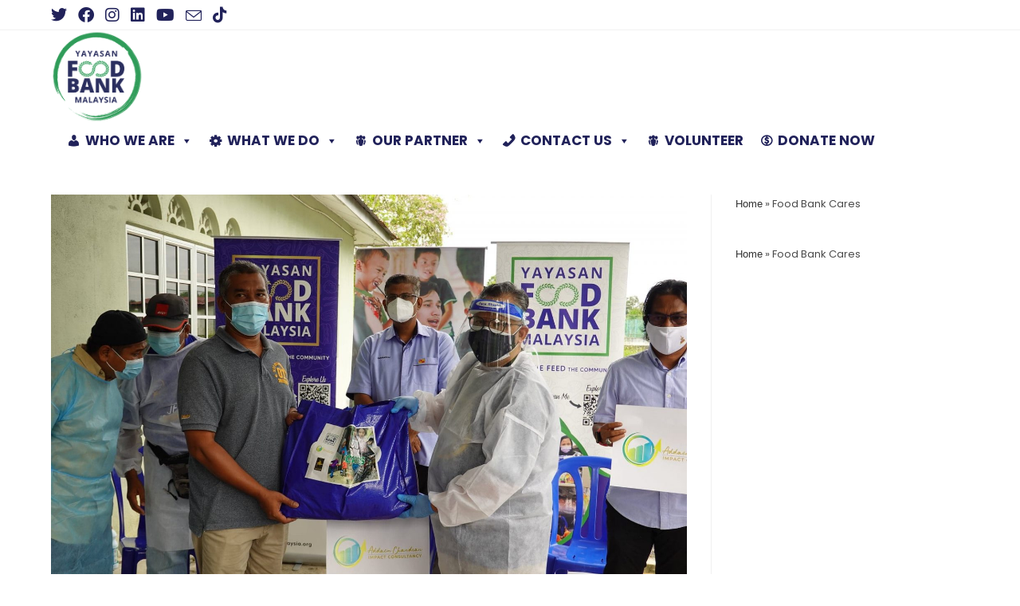

--- FILE ---
content_type: text/html; charset=UTF-8
request_url: https://yfbm.org/tag/food-bank-cares/
body_size: 20012
content:
<!DOCTYPE html>
<html class="html" dir="ltr" lang="en-US" prefix="og: https://ogp.me/ns#">
<head>
	<meta charset="UTF-8">
	<link rel="profile" href="https://gmpg.org/xfn/11">

	<title>Food Bank Cares | Yayasan Food Bank Malaysia</title>

		<!-- All in One SEO 4.9.1.1 - aioseo.com -->
	<meta name="robots" content="max-image-preview:large" />
	<link rel="canonical" href="https://yfbm.org/tag/food-bank-cares/" />
	<meta name="generator" content="All in One SEO (AIOSEO) 4.9.1.1" />
		<script type="application/ld+json" class="aioseo-schema">
			{"@context":"https:\/\/schema.org","@graph":[{"@type":"BreadcrumbList","@id":"https:\/\/yfbm.org\/tag\/food-bank-cares\/#breadcrumblist","itemListElement":[{"@type":"ListItem","@id":"https:\/\/yfbm.org#listItem","position":1,"name":"Home","item":"https:\/\/yfbm.org","nextItem":{"@type":"ListItem","@id":"https:\/\/yfbm.org\/tag\/food-bank-cares\/#listItem","name":"Food Bank Cares"}},{"@type":"ListItem","@id":"https:\/\/yfbm.org\/tag\/food-bank-cares\/#listItem","position":2,"name":"Food Bank Cares","previousItem":{"@type":"ListItem","@id":"https:\/\/yfbm.org#listItem","name":"Home"}}]},{"@type":"CollectionPage","@id":"https:\/\/yfbm.org\/tag\/food-bank-cares\/#collectionpage","url":"https:\/\/yfbm.org\/tag\/food-bank-cares\/","name":"Food Bank Cares | Yayasan Food Bank Malaysia","inLanguage":"en-US","isPartOf":{"@id":"https:\/\/yfbm.org\/#website"},"breadcrumb":{"@id":"https:\/\/yfbm.org\/tag\/food-bank-cares\/#breadcrumblist"}},{"@type":"Organization","@id":"https:\/\/yfbm.org\/#organization","name":"Yayasan Food Bank Malaysia","description":"TOGETHER WE SERVE THE COMMUNITY","url":"https:\/\/yfbm.org\/","telephone":"+60133470117","logo":{"@type":"ImageObject","url":"https:\/\/yfbm.org\/wp-content\/uploads\/2022\/08\/cropped-YFBM-LOGO-Bulat-New-01.png","@id":"https:\/\/yfbm.org\/tag\/food-bank-cares\/#organizationLogo","width":2573,"height":2480},"image":{"@id":"https:\/\/yfbm.org\/tag\/food-bank-cares\/#organizationLogo"},"sameAs":["https:\/\/www.facebook.com\/yayasanfoodbankmalaysia\/","https:\/\/twitter.com\/foodbankmy","https:\/\/www.instagram.com\/yayasanfoodbankmalaysia\/","https:\/\/www.youtube.com\/channel\/UCzgDpF2ylDN-AaI6xlGdH8w"]},{"@type":"WebSite","@id":"https:\/\/yfbm.org\/#website","url":"https:\/\/yfbm.org\/","name":"Yayasan Food Bank Malaysia","description":"TOGETHER WE SERVE THE COMMUNITY","inLanguage":"en-US","publisher":{"@id":"https:\/\/yfbm.org\/#organization"}}]}
		</script>
		<!-- All in One SEO -->

<meta name="viewport" content="width=device-width, initial-scale=1"><link rel='dns-prefetch' href='//stats.wp.com' />
<link rel='dns-prefetch' href='//fonts.googleapis.com' />
<link rel="alternate" type="application/rss+xml" title="Yayasan Food Bank Malaysia &raquo; Feed" href="https://yfbm.org/feed/" />
<link rel="alternate" type="application/rss+xml" title="Yayasan Food Bank Malaysia &raquo; Comments Feed" href="https://yfbm.org/comments/feed/" />
<link rel="alternate" type="application/rss+xml" title="Yayasan Food Bank Malaysia &raquo; Food Bank Cares Tag Feed" href="https://yfbm.org/tag/food-bank-cares/feed/" />
		<!-- This site uses the Google Analytics by MonsterInsights plugin v9.11.1 - Using Analytics tracking - https://www.monsterinsights.com/ -->
							<script src="//www.googletagmanager.com/gtag/js?id=G-WL9YWKSE63"  data-cfasync="false" data-wpfc-render="false" async></script>
			<script data-cfasync="false" data-wpfc-render="false">
				var mi_version = '9.11.1';
				var mi_track_user = true;
				var mi_no_track_reason = '';
								var MonsterInsightsDefaultLocations = {"page_location":"https:\/\/yfbm.org\/tag\/food-bank-cares\/"};
								if ( typeof MonsterInsightsPrivacyGuardFilter === 'function' ) {
					var MonsterInsightsLocations = (typeof MonsterInsightsExcludeQuery === 'object') ? MonsterInsightsPrivacyGuardFilter( MonsterInsightsExcludeQuery ) : MonsterInsightsPrivacyGuardFilter( MonsterInsightsDefaultLocations );
				} else {
					var MonsterInsightsLocations = (typeof MonsterInsightsExcludeQuery === 'object') ? MonsterInsightsExcludeQuery : MonsterInsightsDefaultLocations;
				}

								var disableStrs = [
										'ga-disable-G-WL9YWKSE63',
									];

				/* Function to detect opted out users */
				function __gtagTrackerIsOptedOut() {
					for (var index = 0; index < disableStrs.length; index++) {
						if (document.cookie.indexOf(disableStrs[index] + '=true') > -1) {
							return true;
						}
					}

					return false;
				}

				/* Disable tracking if the opt-out cookie exists. */
				if (__gtagTrackerIsOptedOut()) {
					for (var index = 0; index < disableStrs.length; index++) {
						window[disableStrs[index]] = true;
					}
				}

				/* Opt-out function */
				function __gtagTrackerOptout() {
					for (var index = 0; index < disableStrs.length; index++) {
						document.cookie = disableStrs[index] + '=true; expires=Thu, 31 Dec 2099 23:59:59 UTC; path=/';
						window[disableStrs[index]] = true;
					}
				}

				if ('undefined' === typeof gaOptout) {
					function gaOptout() {
						__gtagTrackerOptout();
					}
				}
								window.dataLayer = window.dataLayer || [];

				window.MonsterInsightsDualTracker = {
					helpers: {},
					trackers: {},
				};
				if (mi_track_user) {
					function __gtagDataLayer() {
						dataLayer.push(arguments);
					}

					function __gtagTracker(type, name, parameters) {
						if (!parameters) {
							parameters = {};
						}

						if (parameters.send_to) {
							__gtagDataLayer.apply(null, arguments);
							return;
						}

						if (type === 'event') {
														parameters.send_to = monsterinsights_frontend.v4_id;
							var hookName = name;
							if (typeof parameters['event_category'] !== 'undefined') {
								hookName = parameters['event_category'] + ':' + name;
							}

							if (typeof MonsterInsightsDualTracker.trackers[hookName] !== 'undefined') {
								MonsterInsightsDualTracker.trackers[hookName](parameters);
							} else {
								__gtagDataLayer('event', name, parameters);
							}
							
						} else {
							__gtagDataLayer.apply(null, arguments);
						}
					}

					__gtagTracker('js', new Date());
					__gtagTracker('set', {
						'developer_id.dZGIzZG': true,
											});
					if ( MonsterInsightsLocations.page_location ) {
						__gtagTracker('set', MonsterInsightsLocations);
					}
										__gtagTracker('config', 'G-WL9YWKSE63', {"forceSSL":"true","link_attribution":"true"} );
										window.gtag = __gtagTracker;										(function () {
						/* https://developers.google.com/analytics/devguides/collection/analyticsjs/ */
						/* ga and __gaTracker compatibility shim. */
						var noopfn = function () {
							return null;
						};
						var newtracker = function () {
							return new Tracker();
						};
						var Tracker = function () {
							return null;
						};
						var p = Tracker.prototype;
						p.get = noopfn;
						p.set = noopfn;
						p.send = function () {
							var args = Array.prototype.slice.call(arguments);
							args.unshift('send');
							__gaTracker.apply(null, args);
						};
						var __gaTracker = function () {
							var len = arguments.length;
							if (len === 0) {
								return;
							}
							var f = arguments[len - 1];
							if (typeof f !== 'object' || f === null || typeof f.hitCallback !== 'function') {
								if ('send' === arguments[0]) {
									var hitConverted, hitObject = false, action;
									if ('event' === arguments[1]) {
										if ('undefined' !== typeof arguments[3]) {
											hitObject = {
												'eventAction': arguments[3],
												'eventCategory': arguments[2],
												'eventLabel': arguments[4],
												'value': arguments[5] ? arguments[5] : 1,
											}
										}
									}
									if ('pageview' === arguments[1]) {
										if ('undefined' !== typeof arguments[2]) {
											hitObject = {
												'eventAction': 'page_view',
												'page_path': arguments[2],
											}
										}
									}
									if (typeof arguments[2] === 'object') {
										hitObject = arguments[2];
									}
									if (typeof arguments[5] === 'object') {
										Object.assign(hitObject, arguments[5]);
									}
									if ('undefined' !== typeof arguments[1].hitType) {
										hitObject = arguments[1];
										if ('pageview' === hitObject.hitType) {
											hitObject.eventAction = 'page_view';
										}
									}
									if (hitObject) {
										action = 'timing' === arguments[1].hitType ? 'timing_complete' : hitObject.eventAction;
										hitConverted = mapArgs(hitObject);
										__gtagTracker('event', action, hitConverted);
									}
								}
								return;
							}

							function mapArgs(args) {
								var arg, hit = {};
								var gaMap = {
									'eventCategory': 'event_category',
									'eventAction': 'event_action',
									'eventLabel': 'event_label',
									'eventValue': 'event_value',
									'nonInteraction': 'non_interaction',
									'timingCategory': 'event_category',
									'timingVar': 'name',
									'timingValue': 'value',
									'timingLabel': 'event_label',
									'page': 'page_path',
									'location': 'page_location',
									'title': 'page_title',
									'referrer' : 'page_referrer',
								};
								for (arg in args) {
																		if (!(!args.hasOwnProperty(arg) || !gaMap.hasOwnProperty(arg))) {
										hit[gaMap[arg]] = args[arg];
									} else {
										hit[arg] = args[arg];
									}
								}
								return hit;
							}

							try {
								f.hitCallback();
							} catch (ex) {
							}
						};
						__gaTracker.create = newtracker;
						__gaTracker.getByName = newtracker;
						__gaTracker.getAll = function () {
							return [];
						};
						__gaTracker.remove = noopfn;
						__gaTracker.loaded = true;
						window['__gaTracker'] = __gaTracker;
					})();
									} else {
										console.log("");
					(function () {
						function __gtagTracker() {
							return null;
						}

						window['__gtagTracker'] = __gtagTracker;
						window['gtag'] = __gtagTracker;
					})();
									}
			</script>
							<!-- / Google Analytics by MonsterInsights -->
		<script>
window._wpemojiSettings = {"baseUrl":"https:\/\/s.w.org\/images\/core\/emoji\/15.0.3\/72x72\/","ext":".png","svgUrl":"https:\/\/s.w.org\/images\/core\/emoji\/15.0.3\/svg\/","svgExt":".svg","source":{"concatemoji":"https:\/\/yfbm.org\/wp-includes\/js\/wp-emoji-release.min.js?ver=6.5.7"}};
/*! This file is auto-generated */
!function(i,n){var o,s,e;function c(e){try{var t={supportTests:e,timestamp:(new Date).valueOf()};sessionStorage.setItem(o,JSON.stringify(t))}catch(e){}}function p(e,t,n){e.clearRect(0,0,e.canvas.width,e.canvas.height),e.fillText(t,0,0);var t=new Uint32Array(e.getImageData(0,0,e.canvas.width,e.canvas.height).data),r=(e.clearRect(0,0,e.canvas.width,e.canvas.height),e.fillText(n,0,0),new Uint32Array(e.getImageData(0,0,e.canvas.width,e.canvas.height).data));return t.every(function(e,t){return e===r[t]})}function u(e,t,n){switch(t){case"flag":return n(e,"\ud83c\udff3\ufe0f\u200d\u26a7\ufe0f","\ud83c\udff3\ufe0f\u200b\u26a7\ufe0f")?!1:!n(e,"\ud83c\uddfa\ud83c\uddf3","\ud83c\uddfa\u200b\ud83c\uddf3")&&!n(e,"\ud83c\udff4\udb40\udc67\udb40\udc62\udb40\udc65\udb40\udc6e\udb40\udc67\udb40\udc7f","\ud83c\udff4\u200b\udb40\udc67\u200b\udb40\udc62\u200b\udb40\udc65\u200b\udb40\udc6e\u200b\udb40\udc67\u200b\udb40\udc7f");case"emoji":return!n(e,"\ud83d\udc26\u200d\u2b1b","\ud83d\udc26\u200b\u2b1b")}return!1}function f(e,t,n){var r="undefined"!=typeof WorkerGlobalScope&&self instanceof WorkerGlobalScope?new OffscreenCanvas(300,150):i.createElement("canvas"),a=r.getContext("2d",{willReadFrequently:!0}),o=(a.textBaseline="top",a.font="600 32px Arial",{});return e.forEach(function(e){o[e]=t(a,e,n)}),o}function t(e){var t=i.createElement("script");t.src=e,t.defer=!0,i.head.appendChild(t)}"undefined"!=typeof Promise&&(o="wpEmojiSettingsSupports",s=["flag","emoji"],n.supports={everything:!0,everythingExceptFlag:!0},e=new Promise(function(e){i.addEventListener("DOMContentLoaded",e,{once:!0})}),new Promise(function(t){var n=function(){try{var e=JSON.parse(sessionStorage.getItem(o));if("object"==typeof e&&"number"==typeof e.timestamp&&(new Date).valueOf()<e.timestamp+604800&&"object"==typeof e.supportTests)return e.supportTests}catch(e){}return null}();if(!n){if("undefined"!=typeof Worker&&"undefined"!=typeof OffscreenCanvas&&"undefined"!=typeof URL&&URL.createObjectURL&&"undefined"!=typeof Blob)try{var e="postMessage("+f.toString()+"("+[JSON.stringify(s),u.toString(),p.toString()].join(",")+"));",r=new Blob([e],{type:"text/javascript"}),a=new Worker(URL.createObjectURL(r),{name:"wpTestEmojiSupports"});return void(a.onmessage=function(e){c(n=e.data),a.terminate(),t(n)})}catch(e){}c(n=f(s,u,p))}t(n)}).then(function(e){for(var t in e)n.supports[t]=e[t],n.supports.everything=n.supports.everything&&n.supports[t],"flag"!==t&&(n.supports.everythingExceptFlag=n.supports.everythingExceptFlag&&n.supports[t]);n.supports.everythingExceptFlag=n.supports.everythingExceptFlag&&!n.supports.flag,n.DOMReady=!1,n.readyCallback=function(){n.DOMReady=!0}}).then(function(){return e}).then(function(){var e;n.supports.everything||(n.readyCallback(),(e=n.source||{}).concatemoji?t(e.concatemoji):e.wpemoji&&e.twemoji&&(t(e.twemoji),t(e.wpemoji)))}))}((window,document),window._wpemojiSettings);
</script>
<style id='wp-emoji-styles-inline-css'>

	img.wp-smiley, img.emoji {
		display: inline !important;
		border: none !important;
		box-shadow: none !important;
		height: 1em !important;
		width: 1em !important;
		margin: 0 0.07em !important;
		vertical-align: -0.1em !important;
		background: none !important;
		padding: 0 !important;
	}
</style>
<link rel='stylesheet' id='aioseo/css/src/vue/standalone/blocks/table-of-contents/global.scss-css' href='https://yfbm.org/wp-content/plugins/all-in-one-seo-pack/dist/Lite/assets/css/table-of-contents/global.e90f6d47.css?ver=4.9.1.1' media='all' />
<link rel='stylesheet' id='mediaelement-css' href='https://yfbm.org/wp-includes/js/mediaelement/mediaelementplayer-legacy.min.css?ver=4.2.17' media='all' />
<link rel='stylesheet' id='wp-mediaelement-css' href='https://yfbm.org/wp-includes/js/mediaelement/wp-mediaelement.min.css?ver=6.5.7' media='all' />
<style id='jetpack-sharing-buttons-style-inline-css'>
.jetpack-sharing-buttons__services-list{display:flex;flex-direction:row;flex-wrap:wrap;gap:0;list-style-type:none;margin:5px;padding:0}.jetpack-sharing-buttons__services-list.has-small-icon-size{font-size:12px}.jetpack-sharing-buttons__services-list.has-normal-icon-size{font-size:16px}.jetpack-sharing-buttons__services-list.has-large-icon-size{font-size:24px}.jetpack-sharing-buttons__services-list.has-huge-icon-size{font-size:36px}@media print{.jetpack-sharing-buttons__services-list{display:none!important}}.editor-styles-wrapper .wp-block-jetpack-sharing-buttons{gap:0;padding-inline-start:0}ul.jetpack-sharing-buttons__services-list.has-background{padding:1.25em 2.375em}
</style>
<style id='classic-theme-styles-inline-css'>
/*! This file is auto-generated */
.wp-block-button__link{color:#fff;background-color:#32373c;border-radius:9999px;box-shadow:none;text-decoration:none;padding:calc(.667em + 2px) calc(1.333em + 2px);font-size:1.125em}.wp-block-file__button{background:#32373c;color:#fff;text-decoration:none}
</style>
<style id='global-styles-inline-css'>
body{--wp--preset--color--black: #000000;--wp--preset--color--cyan-bluish-gray: #abb8c3;--wp--preset--color--white: #ffffff;--wp--preset--color--pale-pink: #f78da7;--wp--preset--color--vivid-red: #cf2e2e;--wp--preset--color--luminous-vivid-orange: #ff6900;--wp--preset--color--luminous-vivid-amber: #fcb900;--wp--preset--color--light-green-cyan: #7bdcb5;--wp--preset--color--vivid-green-cyan: #00d084;--wp--preset--color--pale-cyan-blue: #8ed1fc;--wp--preset--color--vivid-cyan-blue: #0693e3;--wp--preset--color--vivid-purple: #9b51e0;--wp--preset--gradient--vivid-cyan-blue-to-vivid-purple: linear-gradient(135deg,rgba(6,147,227,1) 0%,rgb(155,81,224) 100%);--wp--preset--gradient--light-green-cyan-to-vivid-green-cyan: linear-gradient(135deg,rgb(122,220,180) 0%,rgb(0,208,130) 100%);--wp--preset--gradient--luminous-vivid-amber-to-luminous-vivid-orange: linear-gradient(135deg,rgba(252,185,0,1) 0%,rgba(255,105,0,1) 100%);--wp--preset--gradient--luminous-vivid-orange-to-vivid-red: linear-gradient(135deg,rgba(255,105,0,1) 0%,rgb(207,46,46) 100%);--wp--preset--gradient--very-light-gray-to-cyan-bluish-gray: linear-gradient(135deg,rgb(238,238,238) 0%,rgb(169,184,195) 100%);--wp--preset--gradient--cool-to-warm-spectrum: linear-gradient(135deg,rgb(74,234,220) 0%,rgb(151,120,209) 20%,rgb(207,42,186) 40%,rgb(238,44,130) 60%,rgb(251,105,98) 80%,rgb(254,248,76) 100%);--wp--preset--gradient--blush-light-purple: linear-gradient(135deg,rgb(255,206,236) 0%,rgb(152,150,240) 100%);--wp--preset--gradient--blush-bordeaux: linear-gradient(135deg,rgb(254,205,165) 0%,rgb(254,45,45) 50%,rgb(107,0,62) 100%);--wp--preset--gradient--luminous-dusk: linear-gradient(135deg,rgb(255,203,112) 0%,rgb(199,81,192) 50%,rgb(65,88,208) 100%);--wp--preset--gradient--pale-ocean: linear-gradient(135deg,rgb(255,245,203) 0%,rgb(182,227,212) 50%,rgb(51,167,181) 100%);--wp--preset--gradient--electric-grass: linear-gradient(135deg,rgb(202,248,128) 0%,rgb(113,206,126) 100%);--wp--preset--gradient--midnight: linear-gradient(135deg,rgb(2,3,129) 0%,rgb(40,116,252) 100%);--wp--preset--font-size--small: 13px;--wp--preset--font-size--medium: 20px;--wp--preset--font-size--large: 36px;--wp--preset--font-size--x-large: 42px;--wp--preset--spacing--20: 0.44rem;--wp--preset--spacing--30: 0.67rem;--wp--preset--spacing--40: 1rem;--wp--preset--spacing--50: 1.5rem;--wp--preset--spacing--60: 2.25rem;--wp--preset--spacing--70: 3.38rem;--wp--preset--spacing--80: 5.06rem;--wp--preset--shadow--natural: 6px 6px 9px rgba(0, 0, 0, 0.2);--wp--preset--shadow--deep: 12px 12px 50px rgba(0, 0, 0, 0.4);--wp--preset--shadow--sharp: 6px 6px 0px rgba(0, 0, 0, 0.2);--wp--preset--shadow--outlined: 6px 6px 0px -3px rgba(255, 255, 255, 1), 6px 6px rgba(0, 0, 0, 1);--wp--preset--shadow--crisp: 6px 6px 0px rgba(0, 0, 0, 1);}:where(.is-layout-flex){gap: 0.5em;}:where(.is-layout-grid){gap: 0.5em;}body .is-layout-flex{display: flex;}body .is-layout-flex{flex-wrap: wrap;align-items: center;}body .is-layout-flex > *{margin: 0;}body .is-layout-grid{display: grid;}body .is-layout-grid > *{margin: 0;}:where(.wp-block-columns.is-layout-flex){gap: 2em;}:where(.wp-block-columns.is-layout-grid){gap: 2em;}:where(.wp-block-post-template.is-layout-flex){gap: 1.25em;}:where(.wp-block-post-template.is-layout-grid){gap: 1.25em;}.has-black-color{color: var(--wp--preset--color--black) !important;}.has-cyan-bluish-gray-color{color: var(--wp--preset--color--cyan-bluish-gray) !important;}.has-white-color{color: var(--wp--preset--color--white) !important;}.has-pale-pink-color{color: var(--wp--preset--color--pale-pink) !important;}.has-vivid-red-color{color: var(--wp--preset--color--vivid-red) !important;}.has-luminous-vivid-orange-color{color: var(--wp--preset--color--luminous-vivid-orange) !important;}.has-luminous-vivid-amber-color{color: var(--wp--preset--color--luminous-vivid-amber) !important;}.has-light-green-cyan-color{color: var(--wp--preset--color--light-green-cyan) !important;}.has-vivid-green-cyan-color{color: var(--wp--preset--color--vivid-green-cyan) !important;}.has-pale-cyan-blue-color{color: var(--wp--preset--color--pale-cyan-blue) !important;}.has-vivid-cyan-blue-color{color: var(--wp--preset--color--vivid-cyan-blue) !important;}.has-vivid-purple-color{color: var(--wp--preset--color--vivid-purple) !important;}.has-black-background-color{background-color: var(--wp--preset--color--black) !important;}.has-cyan-bluish-gray-background-color{background-color: var(--wp--preset--color--cyan-bluish-gray) !important;}.has-white-background-color{background-color: var(--wp--preset--color--white) !important;}.has-pale-pink-background-color{background-color: var(--wp--preset--color--pale-pink) !important;}.has-vivid-red-background-color{background-color: var(--wp--preset--color--vivid-red) !important;}.has-luminous-vivid-orange-background-color{background-color: var(--wp--preset--color--luminous-vivid-orange) !important;}.has-luminous-vivid-amber-background-color{background-color: var(--wp--preset--color--luminous-vivid-amber) !important;}.has-light-green-cyan-background-color{background-color: var(--wp--preset--color--light-green-cyan) !important;}.has-vivid-green-cyan-background-color{background-color: var(--wp--preset--color--vivid-green-cyan) !important;}.has-pale-cyan-blue-background-color{background-color: var(--wp--preset--color--pale-cyan-blue) !important;}.has-vivid-cyan-blue-background-color{background-color: var(--wp--preset--color--vivid-cyan-blue) !important;}.has-vivid-purple-background-color{background-color: var(--wp--preset--color--vivid-purple) !important;}.has-black-border-color{border-color: var(--wp--preset--color--black) !important;}.has-cyan-bluish-gray-border-color{border-color: var(--wp--preset--color--cyan-bluish-gray) !important;}.has-white-border-color{border-color: var(--wp--preset--color--white) !important;}.has-pale-pink-border-color{border-color: var(--wp--preset--color--pale-pink) !important;}.has-vivid-red-border-color{border-color: var(--wp--preset--color--vivid-red) !important;}.has-luminous-vivid-orange-border-color{border-color: var(--wp--preset--color--luminous-vivid-orange) !important;}.has-luminous-vivid-amber-border-color{border-color: var(--wp--preset--color--luminous-vivid-amber) !important;}.has-light-green-cyan-border-color{border-color: var(--wp--preset--color--light-green-cyan) !important;}.has-vivid-green-cyan-border-color{border-color: var(--wp--preset--color--vivid-green-cyan) !important;}.has-pale-cyan-blue-border-color{border-color: var(--wp--preset--color--pale-cyan-blue) !important;}.has-vivid-cyan-blue-border-color{border-color: var(--wp--preset--color--vivid-cyan-blue) !important;}.has-vivid-purple-border-color{border-color: var(--wp--preset--color--vivid-purple) !important;}.has-vivid-cyan-blue-to-vivid-purple-gradient-background{background: var(--wp--preset--gradient--vivid-cyan-blue-to-vivid-purple) !important;}.has-light-green-cyan-to-vivid-green-cyan-gradient-background{background: var(--wp--preset--gradient--light-green-cyan-to-vivid-green-cyan) !important;}.has-luminous-vivid-amber-to-luminous-vivid-orange-gradient-background{background: var(--wp--preset--gradient--luminous-vivid-amber-to-luminous-vivid-orange) !important;}.has-luminous-vivid-orange-to-vivid-red-gradient-background{background: var(--wp--preset--gradient--luminous-vivid-orange-to-vivid-red) !important;}.has-very-light-gray-to-cyan-bluish-gray-gradient-background{background: var(--wp--preset--gradient--very-light-gray-to-cyan-bluish-gray) !important;}.has-cool-to-warm-spectrum-gradient-background{background: var(--wp--preset--gradient--cool-to-warm-spectrum) !important;}.has-blush-light-purple-gradient-background{background: var(--wp--preset--gradient--blush-light-purple) !important;}.has-blush-bordeaux-gradient-background{background: var(--wp--preset--gradient--blush-bordeaux) !important;}.has-luminous-dusk-gradient-background{background: var(--wp--preset--gradient--luminous-dusk) !important;}.has-pale-ocean-gradient-background{background: var(--wp--preset--gradient--pale-ocean) !important;}.has-electric-grass-gradient-background{background: var(--wp--preset--gradient--electric-grass) !important;}.has-midnight-gradient-background{background: var(--wp--preset--gradient--midnight) !important;}.has-small-font-size{font-size: var(--wp--preset--font-size--small) !important;}.has-medium-font-size{font-size: var(--wp--preset--font-size--medium) !important;}.has-large-font-size{font-size: var(--wp--preset--font-size--large) !important;}.has-x-large-font-size{font-size: var(--wp--preset--font-size--x-large) !important;}
.wp-block-navigation a:where(:not(.wp-element-button)){color: inherit;}
:where(.wp-block-post-template.is-layout-flex){gap: 1.25em;}:where(.wp-block-post-template.is-layout-grid){gap: 1.25em;}
:where(.wp-block-columns.is-layout-flex){gap: 2em;}:where(.wp-block-columns.is-layout-grid){gap: 2em;}
.wp-block-pullquote{font-size: 1.5em;line-height: 1.6;}
</style>
<link rel='stylesheet' id='megamenu-css' href='https://yfbm.org/wp-content/uploads/maxmegamenu/style.css?ver=156a32' media='all' />
<link rel='stylesheet' id='dashicons-css' href='https://yfbm.org/wp-includes/css/dashicons.min.css?ver=6.5.7' media='all' />
<link rel='stylesheet' id='elementor-frontend-css' href='https://yfbm.org/wp-content/plugins/elementor/assets/css/frontend.min.css?ver=3.26.3' media='all' />
<link rel='stylesheet' id='elementor-post-7319-css' href='https://yfbm.org/wp-content/uploads/elementor/css/post-7319.css?ver=1767759069' media='all' />
<link rel='stylesheet' id='font-awesome-css' href='https://yfbm.org/wp-content/themes/oceanwp/assets/fonts/fontawesome/css/all.min.css?ver=6.4.2' media='all' />
<link rel='stylesheet' id='simple-line-icons-css' href='https://yfbm.org/wp-content/themes/oceanwp/assets/css/third/simple-line-icons.min.css?ver=2.4.0' media='all' />
<link rel='stylesheet' id='oceanwp-style-css' href='https://yfbm.org/wp-content/themes/oceanwp/assets/css/style.min.css?ver=3.5.7' media='all' />
<style id='oceanwp-style-inline-css'>
div.wpforms-container-full .wpforms-form input[type=submit]:hover,
			div.wpforms-container-full .wpforms-form input[type=submit]:focus,
			div.wpforms-container-full .wpforms-form input[type=submit]:active,
			div.wpforms-container-full .wpforms-form button[type=submit]:hover,
			div.wpforms-container-full .wpforms-form button[type=submit]:focus,
			div.wpforms-container-full .wpforms-form button[type=submit]:active,
			div.wpforms-container-full .wpforms-form .wpforms-page-button:hover,
			div.wpforms-container-full .wpforms-form .wpforms-page-button:active,
			div.wpforms-container-full .wpforms-form .wpforms-page-button:focus {
				border: none;
			}
</style>
<link rel='stylesheet' id='oceanwp-google-font-poppins-css' href='//fonts.googleapis.com/css?family=Poppins%3A100%2C200%2C300%2C400%2C500%2C600%2C700%2C800%2C900%2C100i%2C200i%2C300i%2C400i%2C500i%2C600i%2C700i%2C800i%2C900i&#038;subset=latin&#038;display=swap&#038;ver=6.5.7' media='all' />
<link rel='stylesheet' id='elementor-icons-css' href='https://yfbm.org/wp-content/plugins/elementor/assets/lib/eicons/css/elementor-icons.min.css?ver=5.34.0' media='all' />
<link rel='stylesheet' id='elementor-post-1738-css' href='https://yfbm.org/wp-content/uploads/elementor/css/post-1738.css?ver=1767759069' media='all' />
<link rel='stylesheet' id='elementor-pro-css' href='https://yfbm.org/wp-content/plugins/elementor-pro/assets/css/frontend.min.css?ver=3.21.3' media='all' />
<link rel='stylesheet' id='font-awesome-5-all-css' href='https://yfbm.org/wp-content/plugins/elementor/assets/lib/font-awesome/css/all.min.css?ver=3.26.3' media='all' />
<link rel='stylesheet' id='font-awesome-4-shim-css' href='https://yfbm.org/wp-content/plugins/elementor/assets/lib/font-awesome/css/v4-shims.min.css?ver=3.26.3' media='all' />
<link rel='stylesheet' id='elementor-post-9165-css' href='https://yfbm.org/wp-content/uploads/elementor/css/post-9165.css?ver=1767759069' media='all' />
<link rel='stylesheet' id='eael-general-css' href='https://yfbm.org/wp-content/plugins/essential-addons-for-elementor-lite/assets/front-end/css/view/general.min.css?ver=6.0.15' media='all' />
<link rel='stylesheet' id='google-fonts-1-css' href='https://fonts.googleapis.com/css?family=Open+Sans%3A100%2C100italic%2C200%2C200italic%2C300%2C300italic%2C400%2C400italic%2C500%2C500italic%2C600%2C600italic%2C700%2C700italic%2C800%2C800italic%2C900%2C900italic%7CPoppins%3A100%2C100italic%2C200%2C200italic%2C300%2C300italic%2C400%2C400italic%2C500%2C500italic%2C600%2C600italic%2C700%2C700italic%2C800%2C800italic%2C900%2C900italic%7CRoboto%3A100%2C100italic%2C200%2C200italic%2C300%2C300italic%2C400%2C400italic%2C500%2C500italic%2C600%2C600italic%2C700%2C700italic%2C800%2C800italic%2C900%2C900italic&#038;display=auto&#038;ver=6.5.7' media='all' />
<link rel='stylesheet' id='elementor-icons-shared-0-css' href='https://yfbm.org/wp-content/plugins/elementor/assets/lib/font-awesome/css/fontawesome.min.css?ver=5.15.3' media='all' />
<link rel='stylesheet' id='elementor-icons-fa-solid-css' href='https://yfbm.org/wp-content/plugins/elementor/assets/lib/font-awesome/css/solid.min.css?ver=5.15.3' media='all' />
<link rel='stylesheet' id='elementor-icons-fa-brands-css' href='https://yfbm.org/wp-content/plugins/elementor/assets/lib/font-awesome/css/brands.min.css?ver=5.15.3' media='all' />
<link rel='stylesheet' id='elementor-icons-fa-regular-css' href='https://yfbm.org/wp-content/plugins/elementor/assets/lib/font-awesome/css/regular.min.css?ver=5.15.3' media='all' />
<link rel="preconnect" href="https://fonts.gstatic.com/" crossorigin><script src="https://yfbm.org/wp-content/plugins/google-analytics-for-wordpress/assets/js/frontend-gtag.min.js?ver=9.11.1" id="monsterinsights-frontend-script-js" async data-wp-strategy="async"></script>
<script data-cfasync="false" data-wpfc-render="false" id='monsterinsights-frontend-script-js-extra'>var monsterinsights_frontend = {"js_events_tracking":"true","download_extensions":"doc,pdf,ppt,zip,xls,docx,pptx,xlsx","inbound_paths":"[]","home_url":"https:\/\/yfbm.org","hash_tracking":"false","v4_id":"G-WL9YWKSE63"};</script>
<script src="https://yfbm.org/wp-includes/js/jquery/jquery.min.js?ver=3.7.1" id="jquery-core-js"></script>
<script src="https://yfbm.org/wp-includes/js/jquery/jquery-migrate.min.js?ver=3.4.1" id="jquery-migrate-js"></script>
<script src="https://yfbm.org/wp-content/plugins/elementor/assets/lib/font-awesome/js/v4-shims.min.js?ver=3.26.3" id="font-awesome-4-shim-js"></script>
<link rel="https://api.w.org/" href="https://yfbm.org/wp-json/" /><link rel="alternate" type="application/json" href="https://yfbm.org/wp-json/wp/v2/tags/99" /><link rel="EditURI" type="application/rsd+xml" title="RSD" href="https://yfbm.org/xmlrpc.php?rsd" />
<meta name="generator" content="WordPress 6.5.7" />
	<style>img#wpstats{display:none}</style>
		<meta name="generator" content="Elementor 3.26.3; features: additional_custom_breakpoints; settings: css_print_method-external, google_font-enabled, font_display-auto">
<!-- Google tag (gtag.js) -->
<script async src="https://www.googletagmanager.com/gtag/js?id=G-JDPBRJJ5YM"></script>
<script>
  window.dataLayer = window.dataLayer || [];
  function gtag(){dataLayer.push(arguments);}
  gtag('js', new Date());

  gtag('config', 'G-JDPBRJJ5YM');
</script>
			<style>
				.e-con.e-parent:nth-of-type(n+4):not(.e-lazyloaded):not(.e-no-lazyload),
				.e-con.e-parent:nth-of-type(n+4):not(.e-lazyloaded):not(.e-no-lazyload) * {
					background-image: none !important;
				}
				@media screen and (max-height: 1024px) {
					.e-con.e-parent:nth-of-type(n+3):not(.e-lazyloaded):not(.e-no-lazyload),
					.e-con.e-parent:nth-of-type(n+3):not(.e-lazyloaded):not(.e-no-lazyload) * {
						background-image: none !important;
					}
				}
				@media screen and (max-height: 640px) {
					.e-con.e-parent:nth-of-type(n+2):not(.e-lazyloaded):not(.e-no-lazyload),
					.e-con.e-parent:nth-of-type(n+2):not(.e-lazyloaded):not(.e-no-lazyload) * {
						background-image: none !important;
					}
				}
			</style>
			<link rel="icon" href="https://yfbm.org/wp-content/uploads/2020/02/LOGO-web-01-150x150.png" sizes="32x32" />
<link rel="icon" href="https://yfbm.org/wp-content/uploads/2020/02/LOGO-web-01-300x300.png" sizes="192x192" />
<link rel="apple-touch-icon" href="https://yfbm.org/wp-content/uploads/2020/02/LOGO-web-01-300x300.png" />
<meta name="msapplication-TileImage" content="https://yfbm.org/wp-content/uploads/2020/02/LOGO-web-01-300x300.png" />
<style type="text/css">/** Mega Menu CSS: fs **/</style>
<!-- OceanWP CSS -->
<style type="text/css">
/* General CSS */a:hover,a.light:hover,.theme-heading .text::before,.theme-heading .text::after,#top-bar-content >a:hover,#top-bar-social li.oceanwp-email a:hover,#site-navigation-wrap .dropdown-menu >li >a:hover,#site-header.medium-header #medium-searchform button:hover,.oceanwp-mobile-menu-icon a:hover,.blog-entry.post .blog-entry-header .entry-title a:hover,.blog-entry.post .blog-entry-readmore a:hover,.blog-entry.thumbnail-entry .blog-entry-category a,ul.meta li a:hover,.dropcap,.single nav.post-navigation .nav-links .title,body .related-post-title a:hover,body #wp-calendar caption,body .contact-info-widget.default i,body .contact-info-widget.big-icons i,body .custom-links-widget .oceanwp-custom-links li a:hover,body .custom-links-widget .oceanwp-custom-links li a:hover:before,body .posts-thumbnails-widget li a:hover,body .social-widget li.oceanwp-email a:hover,.comment-author .comment-meta .comment-reply-link,#respond #cancel-comment-reply-link:hover,#footer-widgets .footer-box a:hover,#footer-bottom a:hover,#footer-bottom #footer-bottom-menu a:hover,.sidr a:hover,.sidr-class-dropdown-toggle:hover,.sidr-class-menu-item-has-children.active >a,.sidr-class-menu-item-has-children.active >a >.sidr-class-dropdown-toggle,input[type=checkbox]:checked:before{color:#21225a}.single nav.post-navigation .nav-links .title .owp-icon use,.blog-entry.post .blog-entry-readmore a:hover .owp-icon use,body .contact-info-widget.default .owp-icon use,body .contact-info-widget.big-icons .owp-icon use{stroke:#21225a}input[type="button"],input[type="reset"],input[type="submit"],button[type="submit"],.button,#site-navigation-wrap .dropdown-menu >li.btn >a >span,.thumbnail:hover i,.post-quote-content,.omw-modal .omw-close-modal,body .contact-info-widget.big-icons li:hover i,body div.wpforms-container-full .wpforms-form input[type=submit],body div.wpforms-container-full .wpforms-form button[type=submit],body div.wpforms-container-full .wpforms-form .wpforms-page-button{background-color:#21225a}.thumbnail:hover .link-post-svg-icon{background-color:#21225a}body .contact-info-widget.big-icons li:hover .owp-icon{background-color:#21225a}.widget-title{border-color:#21225a}blockquote{border-color:#21225a}#searchform-dropdown{border-color:#21225a}.dropdown-menu .sub-menu{border-color:#21225a}.blog-entry.large-entry .blog-entry-readmore a:hover{border-color:#21225a}.oceanwp-newsletter-form-wrap input[type="email"]:focus{border-color:#21225a}.social-widget li.oceanwp-email a:hover{border-color:#21225a}#respond #cancel-comment-reply-link:hover{border-color:#21225a}body .contact-info-widget.big-icons li:hover i{border-color:#21225a}#footer-widgets .oceanwp-newsletter-form-wrap input[type="email"]:focus{border-color:#21225a}blockquote,.wp-block-quote{border-left-color:#21225a}body .contact-info-widget.big-icons li:hover .owp-icon{border-color:#21225a}input[type="button"]:hover,input[type="reset"]:hover,input[type="submit"]:hover,button[type="submit"]:hover,input[type="button"]:focus,input[type="reset"]:focus,input[type="submit"]:focus,button[type="submit"]:focus,.button:hover,.button:focus,#site-navigation-wrap .dropdown-menu >li.btn >a:hover >span,.post-quote-author,.omw-modal .omw-close-modal:hover,body div.wpforms-container-full .wpforms-form input[type=submit]:hover,body div.wpforms-container-full .wpforms-form button[type=submit]:hover,body div.wpforms-container-full .wpforms-form .wpforms-page-button:hover{background-color:#1c9647}table th,table td,hr,.content-area,body.content-left-sidebar #content-wrap .content-area,.content-left-sidebar .content-area,#top-bar-wrap,#site-header,#site-header.top-header #search-toggle,.dropdown-menu ul li,.centered-minimal-page-header,.blog-entry.post,.blog-entry.grid-entry .blog-entry-inner,.blog-entry.thumbnail-entry .blog-entry-bottom,.single-post .entry-title,.single .entry-share-wrap .entry-share,.single .entry-share,.single .entry-share ul li a,.single nav.post-navigation,.single nav.post-navigation .nav-links .nav-previous,#author-bio,#author-bio .author-bio-avatar,#author-bio .author-bio-social li a,#related-posts,#comments,.comment-body,#respond #cancel-comment-reply-link,#blog-entries .type-page,.page-numbers a,.page-numbers span:not(.elementor-screen-only),.page-links span,body #wp-calendar caption,body #wp-calendar th,body #wp-calendar tbody,body .contact-info-widget.default i,body .contact-info-widget.big-icons i,body .posts-thumbnails-widget li,body .tagcloud a{border-color:}body .contact-info-widget.big-icons .owp-icon,body .contact-info-widget.default .owp-icon{border-color:}body{background-size:contain}a:hover{color:#21225a}a:hover .owp-icon use{stroke:#21225a}body .theme-button,body input[type="submit"],body button[type="submit"],body button,body .button,body div.wpforms-container-full .wpforms-form input[type=submit],body div.wpforms-container-full .wpforms-form button[type=submit],body div.wpforms-container-full .wpforms-form .wpforms-page-button{background-color:#82bd4d}body .theme-button:hover,body input[type="submit"]:hover,body button[type="submit"]:hover,body button:hover,body .button:hover,body div.wpforms-container-full .wpforms-form input[type=submit]:hover,body div.wpforms-container-full .wpforms-form input[type=submit]:active,body div.wpforms-container-full .wpforms-form button[type=submit]:hover,body div.wpforms-container-full .wpforms-form button[type=submit]:active,body div.wpforms-container-full .wpforms-form .wpforms-page-button:hover,body div.wpforms-container-full .wpforms-form .wpforms-page-button:active{background-color:#82bd4d}/* Header CSS */#site-logo #site-logo-inner,.oceanwp-social-menu .social-menu-inner,#site-header.full_screen-header .menu-bar-inner,.after-header-content .after-header-content-inner{height:50px}#site-navigation-wrap .dropdown-menu >li >a,.oceanwp-mobile-menu-icon a,.mobile-menu-close,.after-header-content-inner >a{line-height:50px}#site-header.has-header-media .overlay-header-media{background-color:rgba(0,0,0,0)}#site-logo #site-logo-inner a img,#site-header.center-header #site-navigation-wrap .middle-site-logo a img{max-width:116px}@media (max-width:480px){#site-logo #site-logo-inner a img,#site-header.center-header #site-navigation-wrap .middle-site-logo a img{max-width:72px}}#site-header #site-logo #site-logo-inner a img,#site-header.center-header #site-navigation-wrap .middle-site-logo a img{max-height:287px}@media (max-width:480px){#site-header #site-logo #site-logo-inner a img,#site-header.center-header #site-navigation-wrap .middle-site-logo a img{max-height:500px}}#site-navigation-wrap .dropdown-menu >li >a{padding:0 4px}#site-navigation-wrap .dropdown-menu >li >a,.oceanwp-mobile-menu-icon a,#searchform-header-replace-close{color:#21225a}#site-navigation-wrap .dropdown-menu >li >a .owp-icon use,.oceanwp-mobile-menu-icon a .owp-icon use,#searchform-header-replace-close .owp-icon use{stroke:#21225a}#site-navigation-wrap .dropdown-menu >li >a:hover,.oceanwp-mobile-menu-icon a:hover,#searchform-header-replace-close:hover{color:#1c9647}#site-navigation-wrap .dropdown-menu >li >a:hover .owp-icon use,.oceanwp-mobile-menu-icon a:hover .owp-icon use,#searchform-header-replace-close:hover .owp-icon use{stroke:#1c9647}.dropdown-menu .sub-menu{min-width:155px}.dropdown-menu .sub-menu,#searchform-dropdown,.current-shop-items-dropdown{border-color:#1c9647}/* Top Bar CSS */#top-bar-social li a{font-size:20px}#top-bar-social li a{padding:0 7px 0 7px}#top-bar-social li a{color:#21225a}#top-bar-social li a .owp-icon use{stroke:#21225a}#top-bar-social li a:hover{color:#1c9647!important}#top-bar-social li a:hover .owp-icon use{stroke:#1c9647!important}/* Footer Widgets CSS */#footer-widgets{padding:0 0 27px 0}#footer-widgets{background-color:#ffffff}#footer-widgets .footer-box a:hover,#footer-widgets a:hover{color:#21225a}/* Footer Bottom CSS */#footer-bottom{background-color:#21225a}#footer-bottom a:hover,#footer-bottom #footer-bottom-menu a:hover{color:#1c9647}/* Typography CSS */body{font-family:Poppins}h1,h2,h3,h4,h5,h6,.theme-heading,.widget-title,.oceanwp-widget-recent-posts-title,.comment-reply-title,.entry-title,.sidebar-box .widget-title{font-family:Poppins}h1{font-family:Poppins}h2{font-family:Poppins}h3{font-family:Poppins}h4{font-family:Poppins}#site-logo a.site-logo-text{font-family:Poppins}#top-bar-content,#top-bar-social-alt{font-family:Poppins}#site-navigation-wrap .dropdown-menu >li >a,#site-header.full_screen-header .fs-dropdown-menu >li >a,#site-header.top-header #site-navigation-wrap .dropdown-menu >li >a,#site-header.center-header #site-navigation-wrap .dropdown-menu >li >a,#site-header.medium-header #site-navigation-wrap .dropdown-menu >li >a,.oceanwp-mobile-menu-icon a{font-family:Poppins;font-weight:800;font-size:17px;letter-spacing:1px;text-transform:capitalize}.dropdown-menu ul li a.menu-link,#site-header.full_screen-header .fs-dropdown-menu ul.sub-menu li a{font-family:Poppins;font-size:15px;letter-spacing:.7px}.sidr-class-dropdown-menu li a,a.sidr-class-toggle-sidr-close,#mobile-dropdown ul li a,body #mobile-fullscreen ul li a{font-family:Poppins}.page-header .page-header-title,.page-header.background-image-page-header .page-header-title{font-family:Poppins}.blog-entry.post .blog-entry-header .entry-title a{font-family:Poppins}.single-post .entry-title{font-family:Poppins;font-weight:600;font-size:29px}@media (max-width:480px){.single-post .entry-title{font-size:18px}}.sidebar-box .widget-title{font-family:Poppins}.sidebar-box,.footer-box{font-family:Poppins}#footer-widgets .footer-box .widget-title{font-family:Poppins}
</style><!-- Meta Pixel Code -->
<script>
!function(f,b,e,v,n,t,s)
{if(f.fbq)return;n=f.fbq=function(){n.callMethod?
n.callMethod.apply(n,arguments):n.queue.push(arguments)};
if(!f._fbq)f._fbq=n;n.push=n;n.loaded=!0;n.version='2.0';
n.queue=[];t=b.createElement(e);t.async=!0;
t.src=v;s=b.getElementsByTagName(e)[0];
s.parentNode.insertBefore(t,s)}(window, document,'script',
'https://connect.facebook.net/en_US/fbevents.js');
fbq('init', '1341933607476488');
fbq('track', 'PageView');
</script>
<noscript><img height="1" width="1" style="display:none"
src="https://www.facebook.com/tr?id=1341933607476488&ev=PageView&noscript=1"
/></noscript>
<!-- End Meta Pixel Code -->
</head>

<body class="archive tag tag-food-bank-cares tag-99 wp-custom-logo wp-embed-responsive mega-menu-main-menu oceanwp-theme dropdown-mobile no-header-border default-breakpoint has-sidebar content-right-sidebar has-topbar page-header-disabled elementor-default elementor-kit-1738" itemscope="itemscope" itemtype="https://schema.org/Blog">

	
	
	<div id="outer-wrap" class="site clr">

		<a class="skip-link screen-reader-text" href="#main">Skip to content</a>

		
		<div id="wrap" class="clr">

			

<div id="top-bar-wrap" class="clr">

	<div id="top-bar" class="clr container has-no-content">

		
		<div id="top-bar-inner" class="clr">

			
	<div id="top-bar-content" class="clr top-bar-right">

		
<div id="top-bar-nav" class="navigation clr">

	
</div>

		
			
	</div><!-- #top-bar-content -->



<div id="top-bar-social" class="clr top-bar-left">

	<ul class="clr" aria-label="Social links">

		<li class="oceanwp-twitter"><a href="https://twitter.com/foodbankmy" aria-label="X (opens in a new tab)" target="_blank" rel="noopener noreferrer"><i class=" fab fa-twitter" aria-hidden="true" role="img"></i></a></li><li class="oceanwp-facebook"><a href="https://www.facebook.com/yayasanfoodbankmalaysia/" aria-label="Facebook (opens in a new tab)" target="_blank" rel="noopener noreferrer"><i class=" fab fa-facebook" aria-hidden="true" role="img"></i></a></li><li class="oceanwp-instagram"><a href="https://www.instagram.com/yayasanfoodbankmalaysia/" aria-label="Instagram (opens in a new tab)" target="_blank" rel="noopener noreferrer"><i class=" fab fa-instagram" aria-hidden="true" role="img"></i></a></li><li class="oceanwp-linkedin"><a href="https://my.linkedin.com/company/yayasan-food-bank-malaysia" aria-label="LinkedIn (opens in a new tab)" target="_blank" rel="noopener noreferrer"><i class=" fab fa-linkedin" aria-hidden="true" role="img"></i></a></li><li class="oceanwp-youtube"><a href="https://www.youtube.com/channel/UCzgDpF2ylDN-AaI6xlGdH8w" aria-label="Youtube (opens in a new tab)" target="_blank" rel="noopener noreferrer"><i class=" fab fa-youtube" aria-hidden="true" role="img"></i></a></li><li class="oceanwp-email"><a href="mailto:in&#102;&#111;&#64;&#121;f&#98;m.org" aria-label="Send email (opens in your application)" target="_self"><i class=" icon-envelope" aria-hidden="true" role="img"></i></a></li><li class="oceanwp-tiktok"><a href="https://www.tiktok.com/@yayasanfoodbankmalaysia" aria-label="TikTok (opens in a new tab)" target="_blank" rel="noopener noreferrer"><i class=" fab fa-tiktok" aria-hidden="true" role="img"></i></a></li>
	</ul>

</div><!-- #top-bar-social -->

		</div><!-- #top-bar-inner -->

		
	</div><!-- #top-bar -->

</div><!-- #top-bar-wrap -->


			
<header id="site-header" class="minimal-header left-menu clr" data-height="50" itemscope="itemscope" itemtype="https://schema.org/WPHeader" role="banner">

	
					
			<div id="site-header-inner" class="clr container">

				
				

<div id="site-logo" class="clr" itemscope itemtype="https://schema.org/Brand" >

	
	<div id="site-logo-inner" class="clr">

		<a href="https://yfbm.org/" class="custom-logo-link" rel="home"><img fetchpriority="high" width="1042" height="1042" src="https://yfbm.org/wp-content/uploads/2020/02/LOGO-web-01.png" class="custom-logo" alt="Yayasan Food Bank Malaysia" decoding="async" srcset="https://yfbm.org/wp-content/uploads/2020/02/LOGO-web-01.png 1042w, https://yfbm.org/wp-content/uploads/2020/02/LOGO-web-01-300x300.png 300w, https://yfbm.org/wp-content/uploads/2020/02/LOGO-web-01-1024x1024.png 1024w, https://yfbm.org/wp-content/uploads/2020/02/LOGO-web-01-150x150.png 150w, https://yfbm.org/wp-content/uploads/2020/02/LOGO-web-01-768x768.png 768w, https://yfbm.org/wp-content/uploads/2020/02/LOGO-web-01-600x600.png 600w" sizes="(max-width: 1042px) 100vw, 1042px" /></a>
	</div><!-- #site-logo-inner -->

	
	
</div><!-- #site-logo -->

			<div id="site-navigation-wrap" class="clr">
			
			
			
			<nav id="site-navigation" class="navigation main-navigation clr" itemscope="itemscope" itemtype="https://schema.org/SiteNavigationElement" role="navigation" >

				<div id="mega-menu-wrap-main_menu" class="mega-menu-wrap"><div class="mega-menu-toggle"><div class="mega-toggle-blocks-left"><div class='mega-toggle-block mega-menu-toggle-block mega-toggle-block-1' id='mega-toggle-block-1' tabindex='0'><span class='mega-toggle-label' role='button' aria-expanded='false'><span class='mega-toggle-label-closed'>MENU</span><span class='mega-toggle-label-open'>MENU</span></span></div></div><div class="mega-toggle-blocks-center"></div><div class="mega-toggle-blocks-right"></div></div><ul id="mega-menu-main_menu" class="mega-menu max-mega-menu mega-menu-horizontal mega-no-js" data-event="hover_intent" data-effect="fade_up" data-effect-speed="200" data-effect-mobile="disabled" data-effect-speed-mobile="0" data-mobile-force-width="false" data-second-click="go" data-document-click="collapse" data-vertical-behaviour="standard" data-breakpoint="768" data-unbind="true" data-mobile-state="collapse_all" data-mobile-direction="vertical" data-hover-intent-timeout="300" data-hover-intent-interval="100"><li class="mega-menu-item mega-menu-item-type-post_type mega-menu-item-object-page mega-menu-item-has-children mega-menu-megamenu mega-menu-grid mega-align-bottom-left mega-menu-grid mega-has-icon mega-icon-left mega-item-align-float-left mega-menu-item-7467" id="mega-menu-item-7467"><a class="dashicons-admin-users mega-menu-link" href="https://yfbm.org/about-us/" aria-expanded="false" tabindex="0">WHO WE ARE<span class="mega-indicator" aria-hidden="true"></span></a>
<ul class="mega-sub-menu" role='presentation'>
<li class="mega-menu-row" id="mega-menu-7467-0">
	<ul class="mega-sub-menu" style='--columns:12' role='presentation'>
<li class="mega-menu-column mega-menu-columns-5-of-12" style="--columns:12; --span:5" id="mega-menu-7467-0-0">
		<ul class="mega-sub-menu">
<li class="mega-menu-item mega-menu-item-type-widget widget_text mega-menu-item-text-3" id="mega-menu-item-text-3"><h4 class="mega-block-title">WHO WE ARE?</h4>			<div class="textwidget"><p align="justify"><strong>We are a charitable organisation governed by a Board of Trustees pursuant to the Trust Deed dated 22 December 2018 registered under Section 2 of the Trustee Act 1952. The foundation will be the catalyst for the effort to reduce food waste while addressing the issue of increasing cost of living, especially the poor or the B40</strong></p>
</div>
		</li>		</ul>
</li><li class="mega-menu-column mega-menu-columns-2-of-12" style="--columns:12; --span:2" id="mega-menu-7467-0-1">
		<ul class="mega-sub-menu">
<li class="mega-menu-item mega-menu-item-type-post_type mega-menu-item-object-page mega-menu-item-has-children mega-menu-item-7890" id="mega-menu-item-7890"><a class="mega-menu-link" href="https://yfbm.org/about-us/">About Us<span class="mega-indicator" aria-hidden="true"></span></a>
			<ul class="mega-sub-menu">
<li class="mega-menu-item mega-menu-item-type-custom mega-menu-item-object-custom mega-has-icon mega-icon-left mega-menu-item-7900" id="mega-menu-item-7900"><a class="dashicons-arrow-right mega-menu-link" href="https://yfbm.org/about-us/#omv">Our Objective</a></li><li class="mega-menu-item mega-menu-item-type-custom mega-menu-item-object-custom mega-has-icon mega-icon-left mega-menu-item-7898" id="mega-menu-item-7898"><a class="dashicons-arrow-right mega-menu-link" href="https://yfbm.org/about-us/#omv">Our Mission</a></li><li class="mega-menu-item mega-menu-item-type-custom mega-menu-item-object-custom mega-has-icon mega-icon-left mega-menu-item-7899" id="mega-menu-item-7899"><a class="dashicons-arrow-right mega-menu-link" href="https://yfbm.org/about-us/#omv">Our Vision</a></li>			</ul>
</li><li class="mega-menu-item mega-menu-item-type-post_type mega-menu-item-object-page mega-menu-item-home mega-menu-item-7514" id="mega-menu-item-7514"><a class="mega-menu-link" href="https://yfbm.org/">Homepage</a></li>		</ul>
</li><li class="mega-menu-column mega-menu-columns-2-of-12" style="--columns:12; --span:2" id="mega-menu-7467-0-2">
		<ul class="mega-sub-menu">
<li class="mega-menu-item mega-menu-item-type-post_type mega-menu-item-object-page mega-menu-item-has-children mega-menu-item-7487" id="mega-menu-item-7487"><a class="mega-menu-link" href="https://yfbm.org/our-team/">Our Team<span class="mega-indicator" aria-hidden="true"></span></a>
			<ul class="mega-sub-menu">
<li class="mega-menu-item mega-menu-item-type-custom mega-menu-item-object-custom mega-has-icon mega-icon-left mega-menu-item-7488" id="mega-menu-item-7488"><a class="dashicons-arrow-right mega-menu-link" href="https://yfbm.org/our-team/#bot">Board Of Trustee</a></li><li class="mega-menu-item mega-menu-item-type-custom mega-menu-item-object-custom mega-has-icon mega-icon-left mega-menu-item-7489" id="mega-menu-item-7489"><a class="dashicons-arrow-right mega-menu-link" href="https://yfbm.org/our-team/#heroes">The Heroes</a></li><li class="mega-menu-item mega-menu-item-type-custom mega-menu-item-object-custom mega-has-icon mega-icon-left mega-menu-item-7490" id="mega-menu-item-7490"><a class="dashicons-arrow-right mega-menu-link" href="https://yfbm.org/our-team/#chairman">Chairman's Message</a></li><li class="mega-menu-item mega-menu-item-type-custom mega-menu-item-object-custom mega-has-icon mega-icon-left mega-menu-item-7492" id="mega-menu-item-7492"><a class="dashicons-arrow-right mega-menu-link" href="https://yfbm.org/our-team/#ceo">CEO Message</a></li>			</ul>
</li>		</ul>
</li><li class="mega-menu-column mega-menu-columns-3-of-12" style="--columns:12; --span:3" id="mega-menu-7467-0-3">
		<ul class="mega-sub-menu">
<li class="mega-menu-item mega-menu-item-type-widget widget_media_image mega-menu-item-media_image-3" id="mega-menu-item-media_image-3"><img width="2560" height="1983" src="https://yfbm.org/wp-content/uploads/2022/04/AboutUs-scaled.jpg" class="image wp-image-7569  attachment-full size-full" alt="" style="max-width: 100%; height: auto;" decoding="async" srcset="https://yfbm.org/wp-content/uploads/2022/04/AboutUs-scaled.jpg 2560w, https://yfbm.org/wp-content/uploads/2022/04/AboutUs-300x232.jpg 300w, https://yfbm.org/wp-content/uploads/2022/04/AboutUs-1024x793.jpg 1024w, https://yfbm.org/wp-content/uploads/2022/04/AboutUs-768x595.jpg 768w, https://yfbm.org/wp-content/uploads/2022/04/AboutUs-1536x1190.jpg 1536w, https://yfbm.org/wp-content/uploads/2022/04/AboutUs-2048x1586.jpg 2048w, https://yfbm.org/wp-content/uploads/2022/04/AboutUs-15x12.jpg 15w" sizes="(max-width: 2560px) 100vw, 2560px" /></li>		</ul>
</li>	</ul>
</li></ul>
</li><li class="mega-menu-item mega-menu-item-type-post_type mega-menu-item-object-page mega-menu-item-has-children mega-menu-megamenu mega-menu-grid mega-align-bottom-left mega-menu-grid mega-has-icon mega-icon-left mega-menu-item-7494" id="mega-menu-item-7494"><a class="dashicons-admin-generic mega-menu-link" href="https://yfbm.org/our-activities/" aria-expanded="false" tabindex="0">WHAT WE DO<span class="mega-indicator" aria-hidden="true"></span></a>
<ul class="mega-sub-menu" role='presentation'>
<li class="mega-menu-row" id="mega-menu-7494-0">
	<ul class="mega-sub-menu" style='--columns:12' role='presentation'>
<li class="mega-menu-column mega-menu-columns-5-of-12" style="--columns:12; --span:5" id="mega-menu-7494-0-0">
		<ul class="mega-sub-menu">
<li class="mega-menu-item mega-menu-item-type-widget widget_text mega-menu-item-text-4" id="mega-menu-item-text-4"><h4 class="mega-block-title">WHAT WE DO?</h4>			<div class="textwidget"><p align="justify">
<strong>We aim to rescue surplus food from the manufacturer, wholesaler, hypermarket and hotel industry; sort and re-distribute it to the identified targeted B40 communities in higher learning institution (IPT), charity home, welfare center and Program Perumahan Rakyat Termiskin (PPRT) through our strategic partners to reduce food waste.</strong></p>
</div>
		</li>		</ul>
</li><li class="mega-menu-column mega-menu-columns-3-of-12" style="--columns:12; --span:3" id="mega-menu-7494-0-1">
		<ul class="mega-sub-menu">
<li class="mega-menu-item mega-menu-item-type-post_type mega-menu-item-object-page mega-menu-item-7481" id="mega-menu-item-7481"><a class="mega-menu-link" href="https://yfbm.org/our-activities/">Our Activities</a></li><li class="mega-menu-item mega-menu-item-type-post_type mega-menu-item-object-page mega-menu-item-12750" id="mega-menu-item-12750"><a class="mega-menu-link" href="https://yfbm.org/annualreport/">Our Report</a></li>		</ul>
</li><li class="mega-menu-column mega-menu-columns-4-of-12 mega-hide-on-mobile" style="--columns:12; --span:4" id="mega-menu-7494-0-2">
		<ul class="mega-sub-menu">
<li class="mega-menu-item mega-menu-item-type-widget widget_text mega-menu-item-text-8" id="mega-menu-item-text-8">			<div class="textwidget"><p>&nbsp;</p>
</div>
		</li><li class="mega-menu-item mega-menu-item-type-widget widget_media_image mega-menu-item-media_image-6" id="mega-menu-item-media_image-6"><img loading="lazy" width="2560" height="1411" src="https://yfbm.org/wp-content/uploads/2022/04/What-we-do-scaled.jpg" class="image wp-image-7570  attachment-full size-full" alt="" style="max-width: 100%; height: auto;" decoding="async" srcset="https://yfbm.org/wp-content/uploads/2022/04/What-we-do-scaled.jpg 2560w, https://yfbm.org/wp-content/uploads/2022/04/What-we-do-300x165.jpg 300w, https://yfbm.org/wp-content/uploads/2022/04/What-we-do-1024x565.jpg 1024w, https://yfbm.org/wp-content/uploads/2022/04/What-we-do-768x423.jpg 768w, https://yfbm.org/wp-content/uploads/2022/04/What-we-do-1536x847.jpg 1536w, https://yfbm.org/wp-content/uploads/2022/04/What-we-do-2048x1129.jpg 2048w, https://yfbm.org/wp-content/uploads/2022/04/What-we-do-18x10.jpg 18w" sizes="(max-width: 2560px) 100vw, 2560px" /></li>		</ul>
</li>	</ul>
</li></ul>
</li><li class="mega-menu-item mega-menu-item-type-post_type mega-menu-item-object-page mega-menu-item-has-children mega-menu-megamenu mega-menu-grid mega-align-bottom-left mega-menu-grid mega-has-icon mega-icon-left mega-menu-item-7482" id="mega-menu-item-7482"><a class="dashicons-groups mega-menu-link" href="https://yfbm.org/our-partners/" aria-expanded="false" tabindex="0">OUR PARTNER<span class="mega-indicator" aria-hidden="true"></span></a>
<ul class="mega-sub-menu" role='presentation'>
<li class="mega-menu-row" id="mega-menu-7482-0">
	<ul class="mega-sub-menu" style='--columns:12' role='presentation'>
<li class="mega-menu-column mega-menu-columns-5-of-12" style="--columns:12; --span:5" id="mega-menu-7482-0-0">
		<ul class="mega-sub-menu">
<li class="mega-menu-item mega-menu-item-type-widget widget_text mega-menu-item-text-5" id="mega-menu-item-text-5"><h4 class="mega-block-title">GREETINGS TO OUR HEROES!</h4>			<div class="textwidget"><p align="justify"><strong>We are very appreciative and grateful to the key contributors who assisted us in carrying out the Food bank’s mission. Check out our top contributors!</strong></p>
<p><strong>You can also be a part of us by joining Food Bank Heroes. Join now!</strong></p>
</div>
		</li>		</ul>
</li><li class="mega-menu-column mega-menu-columns-3-of-12" style="--columns:12; --span:3" id="mega-menu-7482-0-1">
		<ul class="mega-sub-menu">
<li class="mega-menu-item mega-menu-item-type-post_type mega-menu-item-object-page mega-menu-item-has-children mega-menu-item-7497" id="mega-menu-item-7497"><a class="mega-menu-link" href="https://yfbm.org/our-partners/">Food Bank Heroes<span class="mega-indicator" aria-hidden="true"></span></a>
			<ul class="mega-sub-menu">
<li class="mega-menu-item mega-menu-item-type-custom mega-menu-item-object-custom mega-has-icon mega-icon-left mega-menu-item-7498" id="mega-menu-item-7498"><a class="dashicons-arrow-right mega-menu-link" href="https://yfbm.org/our-partners/#partners">Strategic Partners</a></li><li class="mega-menu-item mega-menu-item-type-custom mega-menu-item-object-custom mega-has-icon mega-icon-left mega-menu-item-7499" id="mega-menu-item-7499"><a class="dashicons-arrow-right mega-menu-link" href="https://yfbm.org/our-partners/#donors">Food Bank Donors</a></li>			</ul>
</li><li class="mega-menu-item mega-menu-item-type-post_type mega-menu-item-object-page mega-hide-arrow mega-hide-on-desktop mega-hide-on-mobile mega-close-after-click mega-disable-link mega-menu-item-7475" id="mega-menu-item-7475"><a class="mega-menu-link" tabindex="0" aria-label="Be Our Food Bank Heroes"></a></li>		</ul>
</li><li class="mega-menu-column mega-menu-columns-4-of-12 mega-hide-on-mobile" style="--columns:12; --span:4" id="mega-menu-7482-0-2">
		<ul class="mega-sub-menu">
<li class="mega-menu-item mega-menu-item-type-widget widget_media_image mega-menu-item-media_image-5" id="mega-menu-item-media_image-5"><img loading="lazy" width="2560" height="1632" src="https://yfbm.org/wp-content/uploads/2022/04/OurPartner-scaled.jpg" class="image wp-image-7568  attachment-full size-full" alt="" style="max-width: 100%; height: auto;" decoding="async" srcset="https://yfbm.org/wp-content/uploads/2022/04/OurPartner-scaled.jpg 2560w, https://yfbm.org/wp-content/uploads/2022/04/OurPartner-300x191.jpg 300w, https://yfbm.org/wp-content/uploads/2022/04/OurPartner-1024x653.jpg 1024w, https://yfbm.org/wp-content/uploads/2022/04/OurPartner-768x490.jpg 768w, https://yfbm.org/wp-content/uploads/2022/04/OurPartner-1536x979.jpg 1536w, https://yfbm.org/wp-content/uploads/2022/04/OurPartner-2048x1306.jpg 2048w, https://yfbm.org/wp-content/uploads/2022/04/OurPartner-18x12.jpg 18w" sizes="(max-width: 2560px) 100vw, 2560px" /></li>		</ul>
</li>	</ul>
</li></ul>
</li><li class="mega-menu-item mega-menu-item-type-post_type mega-menu-item-object-page mega-menu-item-has-children mega-menu-megamenu mega-menu-grid mega-align-bottom-left mega-menu-grid mega-has-icon mega-icon-left mega-menu-item-7469" id="mega-menu-item-7469"><a class="dashicons-phone mega-menu-link" href="https://yfbm.org/contact-us/" aria-expanded="false" tabindex="0">CONTACT US<span class="mega-indicator" aria-hidden="true"></span></a>
<ul class="mega-sub-menu" role='presentation'>
<li class="mega-menu-row" id="mega-menu-7469-0">
	<ul class="mega-sub-menu" style='--columns:12' role='presentation'>
<li class="mega-menu-column mega-menu-columns-5-of-12" style="--columns:12; --span:5" id="mega-menu-7469-0-0">
		<ul class="mega-sub-menu">
<li class="mega-menu-item mega-menu-item-type-widget widget_text mega-menu-item-text-6" id="mega-menu-item-text-6"><h4 class="mega-block-title">STAY IN TOUCH WITH US!</h4>			<div class="textwidget"><p align="justify"><strong>Take a food banking journey with us on social media! Don&#8217;t forget to continue to support us with like, follow and share!</strong></p>
<p align="justify">
<strong>You have a question you want to ask? Contact us by email at info@yfbm.org </strong><strong>or through phone call at 03-8736 0117</strong></p>
</div>
		</li>		</ul>
</li><li class="mega-menu-column mega-menu-columns-3-of-12" style="--columns:12; --span:3" id="mega-menu-7469-0-1">
		<ul class="mega-sub-menu">
<li class="mega-menu-item mega-menu-item-type-post_type mega-menu-item-object-page mega-menu-item-7501" id="mega-menu-item-7501"><a class="mega-menu-link" href="https://yfbm.org/explore-us/">Explore Us</a></li><li class="mega-menu-item mega-menu-item-type-post_type mega-menu-item-object-page mega-menu-item-7503" id="mega-menu-item-7503"><a class="mega-menu-link" href="https://yfbm.org/faq/">FAQ</a></li><li class="mega-menu-item mega-menu-item-type-post_type mega-menu-item-object-page mega-hide-arrow mega-hide-on-desktop mega-hide-on-mobile mega-disable-link mega-menu-item-7502" id="mega-menu-item-7502"><a class="mega-menu-link" tabindex="0" aria-label="Tax Exemption Application"></a></li><li class="mega-menu-item mega-menu-item-type-post_type mega-menu-item-object-page mega-menu-item-7536" id="mega-menu-item-7536"><a class="mega-menu-link" href="https://yfbm.org/food-donation/">Food Donation</a></li><li class="mega-menu-item mega-menu-item-type-custom mega-menu-item-object-custom mega-menu-item-15054" id="mega-menu-item-15054"><a class="mega-menu-link" href="https://yfbm.org/careers/">Careers</a></li>		</ul>
</li><li class="mega-menu-column mega-menu-columns-4-of-12 mega-hide-on-mobile" style="--columns:12; --span:4" id="mega-menu-7469-0-2">
		<ul class="mega-sub-menu">
<li class="mega-menu-item mega-menu-item-type-widget widget_media_image mega-menu-item-media_image-4" id="mega-menu-item-media_image-4"><img loading="lazy" width="2560" height="1708" src="https://yfbm.org/wp-content/uploads/2021/07/Gambar-Explore-Us-01-01.png" class="image wp-image-4990  attachment-full size-full" alt="" style="max-width: 100%; height: auto;" decoding="async" srcset="https://yfbm.org/wp-content/uploads/2021/07/Gambar-Explore-Us-01-01.png 2560w, https://yfbm.org/wp-content/uploads/2021/07/Gambar-Explore-Us-01-01-300x200.png 300w, https://yfbm.org/wp-content/uploads/2021/07/Gambar-Explore-Us-01-01-1024x683.png 1024w, https://yfbm.org/wp-content/uploads/2021/07/Gambar-Explore-Us-01-01-768x512.png 768w, https://yfbm.org/wp-content/uploads/2021/07/Gambar-Explore-Us-01-01-1536x1025.png 1536w, https://yfbm.org/wp-content/uploads/2021/07/Gambar-Explore-Us-01-01-2048x1366.png 2048w, https://yfbm.org/wp-content/uploads/2021/07/Gambar-Explore-Us-01-01-18x12.png 18w, https://yfbm.org/wp-content/uploads/2021/07/Gambar-Explore-Us-01-01-20x13.png 20w" sizes="(max-width: 2560px) 100vw, 2560px" /></li>		</ul>
</li>	</ul>
</li></ul>
</li><li class="mega-menu-item mega-menu-item-type-post_type mega-menu-item-object-page mega-align-bottom-left mega-menu-flyout mega-has-icon mega-icon-left mega-menu-item-17279" id="mega-menu-item-17279"><a class="dashicons-groups mega-menu-link" href="https://yfbm.org/volunteers/" tabindex="0">VOLUNTEER</a></li><li class="mega-ss-nav-button mega-menu-item mega-menu-item-type-post_type mega-menu-item-object-page mega-align-bottom-left mega-menu-flyout mega-has-icon mega-icon-left mega-menu-item-7472 ss-nav-button" id="mega-menu-item-7472"><a class="dashicons-money-alt mega-menu-link" href="https://yfbm.org/donate/" tabindex="0">DONATE NOW</a></li></ul></div>
			</nav><!-- #site-navigation -->

			
			
					</div><!-- #site-navigation-wrap -->
			
		
	
				
	
	<div class="oceanwp-mobile-menu-icon clr mobile-right">

		
		
		
		<a href="https://yfbm.org/#mobile-menu-toggle" class="mobile-menu"  aria-label="Mobile Menu">
							<i class="fa fa-bars" aria-hidden="true"></i>
								<span class="oceanwp-text">Menu</span>
				<span class="oceanwp-close-text">Close</span>
						</a>

		
		
		
	</div><!-- #oceanwp-mobile-menu-navbar -->

	

			</div><!-- #site-header-inner -->

			
<div id="mobile-dropdown" class="clr" >

	<nav class="clr" itemscope="itemscope" itemtype="https://schema.org/SiteNavigationElement">

		<div id="mega-menu-wrap-main_menu" class="mega-menu-wrap"><div class="mega-menu-toggle"><div class="mega-toggle-blocks-left"><div class='mega-toggle-block mega-menu-toggle-block mega-toggle-block-1' id='mega-toggle-block-1' tabindex='0'><span class='mega-toggle-label' role='button' aria-expanded='false'><span class='mega-toggle-label-closed'>MENU</span><span class='mega-toggle-label-open'>MENU</span></span></div></div><div class="mega-toggle-blocks-center"></div><div class="mega-toggle-blocks-right"></div></div><ul id="mega-menu-main_menu" class="mega-menu max-mega-menu mega-menu-horizontal mega-no-js" data-event="hover_intent" data-effect="fade_up" data-effect-speed="200" data-effect-mobile="disabled" data-effect-speed-mobile="0" data-mobile-force-width="false" data-second-click="go" data-document-click="collapse" data-vertical-behaviour="standard" data-breakpoint="768" data-unbind="true" data-mobile-state="collapse_all" data-mobile-direction="vertical" data-hover-intent-timeout="300" data-hover-intent-interval="100"><li class="mega-menu-item mega-menu-item-type-post_type mega-menu-item-object-page mega-menu-item-has-children mega-menu-megamenu mega-menu-grid mega-align-bottom-left mega-menu-grid mega-has-icon mega-icon-left mega-item-align-float-left mega-menu-item-7467" id="mega-menu-item-7467"><a class="dashicons-admin-users mega-menu-link" href="https://yfbm.org/about-us/" aria-expanded="false" tabindex="0">WHO WE ARE<span class="mega-indicator" aria-hidden="true"></span></a>
<ul class="mega-sub-menu" role='presentation'>
<li class="mega-menu-row" id="mega-menu-7467-0">
	<ul class="mega-sub-menu" style='--columns:12' role='presentation'>
<li class="mega-menu-column mega-menu-columns-5-of-12" style="--columns:12; --span:5" id="mega-menu-7467-0-0">
		<ul class="mega-sub-menu">
<li class="mega-menu-item mega-menu-item-type-widget widget_text mega-menu-item-text-3" id="mega-menu-item-text-3"><h4 class="mega-block-title">WHO WE ARE?</h4>			<div class="textwidget"><p align="justify"><strong>We are a charitable organisation governed by a Board of Trustees pursuant to the Trust Deed dated 22 December 2018 registered under Section 2 of the Trustee Act 1952. The foundation will be the catalyst for the effort to reduce food waste while addressing the issue of increasing cost of living, especially the poor or the B40</strong></p>
</div>
		</li>		</ul>
</li><li class="mega-menu-column mega-menu-columns-2-of-12" style="--columns:12; --span:2" id="mega-menu-7467-0-1">
		<ul class="mega-sub-menu">
<li class="mega-menu-item mega-menu-item-type-post_type mega-menu-item-object-page mega-menu-item-has-children mega-menu-item-7890" id="mega-menu-item-7890"><a class="mega-menu-link" href="https://yfbm.org/about-us/">About Us<span class="mega-indicator" aria-hidden="true"></span></a>
			<ul class="mega-sub-menu">
<li class="mega-menu-item mega-menu-item-type-custom mega-menu-item-object-custom mega-has-icon mega-icon-left mega-menu-item-7900" id="mega-menu-item-7900"><a class="dashicons-arrow-right mega-menu-link" href="https://yfbm.org/about-us/#omv">Our Objective</a></li><li class="mega-menu-item mega-menu-item-type-custom mega-menu-item-object-custom mega-has-icon mega-icon-left mega-menu-item-7898" id="mega-menu-item-7898"><a class="dashicons-arrow-right mega-menu-link" href="https://yfbm.org/about-us/#omv">Our Mission</a></li><li class="mega-menu-item mega-menu-item-type-custom mega-menu-item-object-custom mega-has-icon mega-icon-left mega-menu-item-7899" id="mega-menu-item-7899"><a class="dashicons-arrow-right mega-menu-link" href="https://yfbm.org/about-us/#omv">Our Vision</a></li>			</ul>
</li><li class="mega-menu-item mega-menu-item-type-post_type mega-menu-item-object-page mega-menu-item-home mega-menu-item-7514" id="mega-menu-item-7514"><a class="mega-menu-link" href="https://yfbm.org/">Homepage</a></li>		</ul>
</li><li class="mega-menu-column mega-menu-columns-2-of-12" style="--columns:12; --span:2" id="mega-menu-7467-0-2">
		<ul class="mega-sub-menu">
<li class="mega-menu-item mega-menu-item-type-post_type mega-menu-item-object-page mega-menu-item-has-children mega-menu-item-7487" id="mega-menu-item-7487"><a class="mega-menu-link" href="https://yfbm.org/our-team/">Our Team<span class="mega-indicator" aria-hidden="true"></span></a>
			<ul class="mega-sub-menu">
<li class="mega-menu-item mega-menu-item-type-custom mega-menu-item-object-custom mega-has-icon mega-icon-left mega-menu-item-7488" id="mega-menu-item-7488"><a class="dashicons-arrow-right mega-menu-link" href="https://yfbm.org/our-team/#bot">Board Of Trustee</a></li><li class="mega-menu-item mega-menu-item-type-custom mega-menu-item-object-custom mega-has-icon mega-icon-left mega-menu-item-7489" id="mega-menu-item-7489"><a class="dashicons-arrow-right mega-menu-link" href="https://yfbm.org/our-team/#heroes">The Heroes</a></li><li class="mega-menu-item mega-menu-item-type-custom mega-menu-item-object-custom mega-has-icon mega-icon-left mega-menu-item-7490" id="mega-menu-item-7490"><a class="dashicons-arrow-right mega-menu-link" href="https://yfbm.org/our-team/#chairman">Chairman's Message</a></li><li class="mega-menu-item mega-menu-item-type-custom mega-menu-item-object-custom mega-has-icon mega-icon-left mega-menu-item-7492" id="mega-menu-item-7492"><a class="dashicons-arrow-right mega-menu-link" href="https://yfbm.org/our-team/#ceo">CEO Message</a></li>			</ul>
</li>		</ul>
</li><li class="mega-menu-column mega-menu-columns-3-of-12" style="--columns:12; --span:3" id="mega-menu-7467-0-3">
		<ul class="mega-sub-menu">
<li class="mega-menu-item mega-menu-item-type-widget widget_media_image mega-menu-item-media_image-3" id="mega-menu-item-media_image-3"><img width="2560" height="1983" src="https://yfbm.org/wp-content/uploads/2022/04/AboutUs-scaled.jpg" class="image wp-image-7569  attachment-full size-full" alt="" style="max-width: 100%; height: auto;" decoding="async" srcset="https://yfbm.org/wp-content/uploads/2022/04/AboutUs-scaled.jpg 2560w, https://yfbm.org/wp-content/uploads/2022/04/AboutUs-300x232.jpg 300w, https://yfbm.org/wp-content/uploads/2022/04/AboutUs-1024x793.jpg 1024w, https://yfbm.org/wp-content/uploads/2022/04/AboutUs-768x595.jpg 768w, https://yfbm.org/wp-content/uploads/2022/04/AboutUs-1536x1190.jpg 1536w, https://yfbm.org/wp-content/uploads/2022/04/AboutUs-2048x1586.jpg 2048w, https://yfbm.org/wp-content/uploads/2022/04/AboutUs-15x12.jpg 15w" sizes="(max-width: 2560px) 100vw, 2560px" /></li>		</ul>
</li>	</ul>
</li></ul>
</li><li class="mega-menu-item mega-menu-item-type-post_type mega-menu-item-object-page mega-menu-item-has-children mega-menu-megamenu mega-menu-grid mega-align-bottom-left mega-menu-grid mega-has-icon mega-icon-left mega-menu-item-7494" id="mega-menu-item-7494"><a class="dashicons-admin-generic mega-menu-link" href="https://yfbm.org/our-activities/" aria-expanded="false" tabindex="0">WHAT WE DO<span class="mega-indicator" aria-hidden="true"></span></a>
<ul class="mega-sub-menu" role='presentation'>
<li class="mega-menu-row" id="mega-menu-7494-0">
	<ul class="mega-sub-menu" style='--columns:12' role='presentation'>
<li class="mega-menu-column mega-menu-columns-5-of-12" style="--columns:12; --span:5" id="mega-menu-7494-0-0">
		<ul class="mega-sub-menu">
<li class="mega-menu-item mega-menu-item-type-widget widget_text mega-menu-item-text-4" id="mega-menu-item-text-4"><h4 class="mega-block-title">WHAT WE DO?</h4>			<div class="textwidget"><p align="justify">
<strong>We aim to rescue surplus food from the manufacturer, wholesaler, hypermarket and hotel industry; sort and re-distribute it to the identified targeted B40 communities in higher learning institution (IPT), charity home, welfare center and Program Perumahan Rakyat Termiskin (PPRT) through our strategic partners to reduce food waste.</strong></p>
</div>
		</li>		</ul>
</li><li class="mega-menu-column mega-menu-columns-3-of-12" style="--columns:12; --span:3" id="mega-menu-7494-0-1">
		<ul class="mega-sub-menu">
<li class="mega-menu-item mega-menu-item-type-post_type mega-menu-item-object-page mega-menu-item-7481" id="mega-menu-item-7481"><a class="mega-menu-link" href="https://yfbm.org/our-activities/">Our Activities</a></li><li class="mega-menu-item mega-menu-item-type-post_type mega-menu-item-object-page mega-menu-item-12750" id="mega-menu-item-12750"><a class="mega-menu-link" href="https://yfbm.org/annualreport/">Our Report</a></li>		</ul>
</li><li class="mega-menu-column mega-menu-columns-4-of-12 mega-hide-on-mobile" style="--columns:12; --span:4" id="mega-menu-7494-0-2">
		<ul class="mega-sub-menu">
<li class="mega-menu-item mega-menu-item-type-widget widget_text mega-menu-item-text-8" id="mega-menu-item-text-8">			<div class="textwidget"><p>&nbsp;</p>
</div>
		</li><li class="mega-menu-item mega-menu-item-type-widget widget_media_image mega-menu-item-media_image-6" id="mega-menu-item-media_image-6"><img loading="lazy" width="2560" height="1411" src="https://yfbm.org/wp-content/uploads/2022/04/What-we-do-scaled.jpg" class="image wp-image-7570  attachment-full size-full" alt="" style="max-width: 100%; height: auto;" decoding="async" srcset="https://yfbm.org/wp-content/uploads/2022/04/What-we-do-scaled.jpg 2560w, https://yfbm.org/wp-content/uploads/2022/04/What-we-do-300x165.jpg 300w, https://yfbm.org/wp-content/uploads/2022/04/What-we-do-1024x565.jpg 1024w, https://yfbm.org/wp-content/uploads/2022/04/What-we-do-768x423.jpg 768w, https://yfbm.org/wp-content/uploads/2022/04/What-we-do-1536x847.jpg 1536w, https://yfbm.org/wp-content/uploads/2022/04/What-we-do-2048x1129.jpg 2048w, https://yfbm.org/wp-content/uploads/2022/04/What-we-do-18x10.jpg 18w" sizes="(max-width: 2560px) 100vw, 2560px" /></li>		</ul>
</li>	</ul>
</li></ul>
</li><li class="mega-menu-item mega-menu-item-type-post_type mega-menu-item-object-page mega-menu-item-has-children mega-menu-megamenu mega-menu-grid mega-align-bottom-left mega-menu-grid mega-has-icon mega-icon-left mega-menu-item-7482" id="mega-menu-item-7482"><a class="dashicons-groups mega-menu-link" href="https://yfbm.org/our-partners/" aria-expanded="false" tabindex="0">OUR PARTNER<span class="mega-indicator" aria-hidden="true"></span></a>
<ul class="mega-sub-menu" role='presentation'>
<li class="mega-menu-row" id="mega-menu-7482-0">
	<ul class="mega-sub-menu" style='--columns:12' role='presentation'>
<li class="mega-menu-column mega-menu-columns-5-of-12" style="--columns:12; --span:5" id="mega-menu-7482-0-0">
		<ul class="mega-sub-menu">
<li class="mega-menu-item mega-menu-item-type-widget widget_text mega-menu-item-text-5" id="mega-menu-item-text-5"><h4 class="mega-block-title">GREETINGS TO OUR HEROES!</h4>			<div class="textwidget"><p align="justify"><strong>We are very appreciative and grateful to the key contributors who assisted us in carrying out the Food bank’s mission. Check out our top contributors!</strong></p>
<p><strong>You can also be a part of us by joining Food Bank Heroes. Join now!</strong></p>
</div>
		</li>		</ul>
</li><li class="mega-menu-column mega-menu-columns-3-of-12" style="--columns:12; --span:3" id="mega-menu-7482-0-1">
		<ul class="mega-sub-menu">
<li class="mega-menu-item mega-menu-item-type-post_type mega-menu-item-object-page mega-menu-item-has-children mega-menu-item-7497" id="mega-menu-item-7497"><a class="mega-menu-link" href="https://yfbm.org/our-partners/">Food Bank Heroes<span class="mega-indicator" aria-hidden="true"></span></a>
			<ul class="mega-sub-menu">
<li class="mega-menu-item mega-menu-item-type-custom mega-menu-item-object-custom mega-has-icon mega-icon-left mega-menu-item-7498" id="mega-menu-item-7498"><a class="dashicons-arrow-right mega-menu-link" href="https://yfbm.org/our-partners/#partners">Strategic Partners</a></li><li class="mega-menu-item mega-menu-item-type-custom mega-menu-item-object-custom mega-has-icon mega-icon-left mega-menu-item-7499" id="mega-menu-item-7499"><a class="dashicons-arrow-right mega-menu-link" href="https://yfbm.org/our-partners/#donors">Food Bank Donors</a></li>			</ul>
</li><li class="mega-menu-item mega-menu-item-type-post_type mega-menu-item-object-page mega-hide-arrow mega-hide-on-desktop mega-hide-on-mobile mega-close-after-click mega-disable-link mega-menu-item-7475" id="mega-menu-item-7475"><a class="mega-menu-link" tabindex="0" aria-label="Be Our Food Bank Heroes"></a></li>		</ul>
</li><li class="mega-menu-column mega-menu-columns-4-of-12 mega-hide-on-mobile" style="--columns:12; --span:4" id="mega-menu-7482-0-2">
		<ul class="mega-sub-menu">
<li class="mega-menu-item mega-menu-item-type-widget widget_media_image mega-menu-item-media_image-5" id="mega-menu-item-media_image-5"><img loading="lazy" width="2560" height="1632" src="https://yfbm.org/wp-content/uploads/2022/04/OurPartner-scaled.jpg" class="image wp-image-7568  attachment-full size-full" alt="" style="max-width: 100%; height: auto;" decoding="async" srcset="https://yfbm.org/wp-content/uploads/2022/04/OurPartner-scaled.jpg 2560w, https://yfbm.org/wp-content/uploads/2022/04/OurPartner-300x191.jpg 300w, https://yfbm.org/wp-content/uploads/2022/04/OurPartner-1024x653.jpg 1024w, https://yfbm.org/wp-content/uploads/2022/04/OurPartner-768x490.jpg 768w, https://yfbm.org/wp-content/uploads/2022/04/OurPartner-1536x979.jpg 1536w, https://yfbm.org/wp-content/uploads/2022/04/OurPartner-2048x1306.jpg 2048w, https://yfbm.org/wp-content/uploads/2022/04/OurPartner-18x12.jpg 18w" sizes="(max-width: 2560px) 100vw, 2560px" /></li>		</ul>
</li>	</ul>
</li></ul>
</li><li class="mega-menu-item mega-menu-item-type-post_type mega-menu-item-object-page mega-menu-item-has-children mega-menu-megamenu mega-menu-grid mega-align-bottom-left mega-menu-grid mega-has-icon mega-icon-left mega-menu-item-7469" id="mega-menu-item-7469"><a class="dashicons-phone mega-menu-link" href="https://yfbm.org/contact-us/" aria-expanded="false" tabindex="0">CONTACT US<span class="mega-indicator" aria-hidden="true"></span></a>
<ul class="mega-sub-menu" role='presentation'>
<li class="mega-menu-row" id="mega-menu-7469-0">
	<ul class="mega-sub-menu" style='--columns:12' role='presentation'>
<li class="mega-menu-column mega-menu-columns-5-of-12" style="--columns:12; --span:5" id="mega-menu-7469-0-0">
		<ul class="mega-sub-menu">
<li class="mega-menu-item mega-menu-item-type-widget widget_text mega-menu-item-text-6" id="mega-menu-item-text-6"><h4 class="mega-block-title">STAY IN TOUCH WITH US!</h4>			<div class="textwidget"><p align="justify"><strong>Take a food banking journey with us on social media! Don&#8217;t forget to continue to support us with like, follow and share!</strong></p>
<p align="justify">
<strong>You have a question you want to ask? Contact us by email at info@yfbm.org </strong><strong>or through phone call at 03-8736 0117</strong></p>
</div>
		</li>		</ul>
</li><li class="mega-menu-column mega-menu-columns-3-of-12" style="--columns:12; --span:3" id="mega-menu-7469-0-1">
		<ul class="mega-sub-menu">
<li class="mega-menu-item mega-menu-item-type-post_type mega-menu-item-object-page mega-menu-item-7501" id="mega-menu-item-7501"><a class="mega-menu-link" href="https://yfbm.org/explore-us/">Explore Us</a></li><li class="mega-menu-item mega-menu-item-type-post_type mega-menu-item-object-page mega-menu-item-7503" id="mega-menu-item-7503"><a class="mega-menu-link" href="https://yfbm.org/faq/">FAQ</a></li><li class="mega-menu-item mega-menu-item-type-post_type mega-menu-item-object-page mega-hide-arrow mega-hide-on-desktop mega-hide-on-mobile mega-disable-link mega-menu-item-7502" id="mega-menu-item-7502"><a class="mega-menu-link" tabindex="0" aria-label="Tax Exemption Application"></a></li><li class="mega-menu-item mega-menu-item-type-post_type mega-menu-item-object-page mega-menu-item-7536" id="mega-menu-item-7536"><a class="mega-menu-link" href="https://yfbm.org/food-donation/">Food Donation</a></li><li class="mega-menu-item mega-menu-item-type-custom mega-menu-item-object-custom mega-menu-item-15054" id="mega-menu-item-15054"><a class="mega-menu-link" href="https://yfbm.org/careers/">Careers</a></li>		</ul>
</li><li class="mega-menu-column mega-menu-columns-4-of-12 mega-hide-on-mobile" style="--columns:12; --span:4" id="mega-menu-7469-0-2">
		<ul class="mega-sub-menu">
<li class="mega-menu-item mega-menu-item-type-widget widget_media_image mega-menu-item-media_image-4" id="mega-menu-item-media_image-4"><img loading="lazy" width="2560" height="1708" src="https://yfbm.org/wp-content/uploads/2021/07/Gambar-Explore-Us-01-01.png" class="image wp-image-4990  attachment-full size-full" alt="" style="max-width: 100%; height: auto;" decoding="async" srcset="https://yfbm.org/wp-content/uploads/2021/07/Gambar-Explore-Us-01-01.png 2560w, https://yfbm.org/wp-content/uploads/2021/07/Gambar-Explore-Us-01-01-300x200.png 300w, https://yfbm.org/wp-content/uploads/2021/07/Gambar-Explore-Us-01-01-1024x683.png 1024w, https://yfbm.org/wp-content/uploads/2021/07/Gambar-Explore-Us-01-01-768x512.png 768w, https://yfbm.org/wp-content/uploads/2021/07/Gambar-Explore-Us-01-01-1536x1025.png 1536w, https://yfbm.org/wp-content/uploads/2021/07/Gambar-Explore-Us-01-01-2048x1366.png 2048w, https://yfbm.org/wp-content/uploads/2021/07/Gambar-Explore-Us-01-01-18x12.png 18w, https://yfbm.org/wp-content/uploads/2021/07/Gambar-Explore-Us-01-01-20x13.png 20w" sizes="(max-width: 2560px) 100vw, 2560px" /></li>		</ul>
</li>	</ul>
</li></ul>
</li><li class="mega-menu-item mega-menu-item-type-post_type mega-menu-item-object-page mega-align-bottom-left mega-menu-flyout mega-has-icon mega-icon-left mega-menu-item-17279" id="mega-menu-item-17279"><a class="dashicons-groups mega-menu-link" href="https://yfbm.org/volunteers/" tabindex="0">VOLUNTEER</a></li><li class="mega-ss-nav-button mega-menu-item mega-menu-item-type-post_type mega-menu-item-object-page mega-align-bottom-left mega-menu-flyout mega-has-icon mega-icon-left mega-menu-item-7472 ss-nav-button" id="mega-menu-item-7472"><a class="dashicons-money-alt mega-menu-link" href="https://yfbm.org/donate/" tabindex="0">DONATE NOW</a></li></ul></div>
<div id="mobile-menu-search" class="clr">
	<form aria-label="Search this website" method="get" action="https://yfbm.org/" class="mobile-searchform">
		<input aria-label="Insert search query" value="" class="field" id="ocean-mobile-search-1" type="search" name="s" autocomplete="off" placeholder="Search" />
		<button aria-label="Submit search" type="submit" class="searchform-submit">
			<i class=" icon-magnifier" aria-hidden="true" role="img"></i>		</button>
					</form>
</div><!-- .mobile-menu-search -->

	</nav>

</div>

			
			
		
		
</header><!-- #site-header -->


			
			<main id="main" class="site-main clr"  role="main">

				
	
	<div id="content-wrap" class="container clr">

		
		<div id="primary" class="content-area clr">

			
			<div id="content" class="site-content clr">

				
										<div id="blog-entries" class="entries clr">

							
							
								
								
	<article id="post-5383" class="blog-entry clr large-entry post-5383 post type-post status-publish format-standard has-post-thumbnail hentry category-programme tag-addaem-chandran tag-food-bank-cares tag-yfbm entry has-media">

		<div class="blog-entry-inner clr">

			
<div class="thumbnail">

	<a href="https://yfbm.org/food-bank-cares-addaem-chandran/" class="thumbnail-link">

		<img loading="lazy" width="2048" height="1365" src="https://yfbm.org/wp-content/uploads/2021/09/241462036_886239728658763_1130329164938751526_n.jpg" class="attachment-full size-full wp-post-image" alt="Read more about the article FOOD BANK CARES WITH ADDAEM CHANDRAN" itemprop="image" decoding="async" srcset="https://yfbm.org/wp-content/uploads/2021/09/241462036_886239728658763_1130329164938751526_n.jpg 2048w, https://yfbm.org/wp-content/uploads/2021/09/241462036_886239728658763_1130329164938751526_n-300x200.jpg 300w, https://yfbm.org/wp-content/uploads/2021/09/241462036_886239728658763_1130329164938751526_n-1024x683.jpg 1024w, https://yfbm.org/wp-content/uploads/2021/09/241462036_886239728658763_1130329164938751526_n-768x512.jpg 768w, https://yfbm.org/wp-content/uploads/2021/09/241462036_886239728658763_1130329164938751526_n-1536x1024.jpg 1536w, https://yfbm.org/wp-content/uploads/2021/09/241462036_886239728658763_1130329164938751526_n-18x12.jpg 18w, https://yfbm.org/wp-content/uploads/2021/09/241462036_886239728658763_1130329164938751526_n-20x13.jpg 20w" sizes="(max-width: 2048px) 100vw, 2048px" />			<span class="overlay"></span>
			
	</a>

	
</div><!-- .thumbnail -->


<header class="blog-entry-header clr">
	<h2 class="blog-entry-title entry-title">
		<a href="https://yfbm.org/food-bank-cares-addaem-chandran/"  rel="bookmark">FOOD BANK CARES WITH ADDAEM CHANDRAN</a>
	</h2><!-- .blog-entry-title -->
</header><!-- .blog-entry-header -->


<ul class="meta obem-default clr" aria-label="Post details:">

	
					<li class="meta-author" itemprop="name"><span class="screen-reader-text">Post author:</span><i class=" icon-user" aria-hidden="true" role="img"></i><a href="https://yfbm.org/author/hasriq_yfbm_admin/" title="Posts by hasriq_yfbm_admin" rel="author"  itemprop="author" itemscope="itemscope" itemtype="https://schema.org/Person">hasriq_yfbm_admin</a></li>
		
		
		
		
		
		
	
		
					<li class="meta-date" itemprop="datePublished"><span class="screen-reader-text">Post published:</span><i class=" icon-clock" aria-hidden="true" role="img"></i>September 4, 2021</li>
		
		
		
		
		
	
		
		
		
					<li class="meta-cat"><span class="screen-reader-text">Post category:</span><i class=" icon-folder" aria-hidden="true" role="img"></i><a href="https://yfbm.org/category/programme/" rel="category tag">Programme</a></li>
		
		
		
	
		
		
		
		
		
		
	
</ul>



<div class="blog-entry-summary clr" itemprop="text">

	
		<p>
			4 September 2021. Yayasan Food Bank Malaysia has partnered with Addaem Chandran Impact Consultancy to distribute food aid to 100 families at the Kampung Bukit Lanchong Community Hall, Puchong. The&hellip;		</p>

		
</div><!-- .blog-entry-summary -->



<div class="blog-entry-readmore clr">
	
<a href="https://yfbm.org/food-bank-cares-addaem-chandran/" 
	>
	Continue Reading<span class="screen-reader-text">FOOD BANK CARES WITH ADDAEM CHANDRAN</span><i class=" fa fa-angle-right" aria-hidden="true" role="img"></i></a>

</div><!-- .blog-entry-readmore -->


			
		</div><!-- .blog-entry-inner -->

	</article><!-- #post-## -->

	
								
							
						</div><!-- #blog-entries -->

							
					
				
			</div><!-- #content -->

			
		</div><!-- #primary -->

		

<aside id="right-sidebar" class="sidebar-container widget-area sidebar-primary" itemscope="itemscope" itemtype="https://schema.org/WPSideBar" role="complementary" aria-label="Primary Sidebar">

	
	<div id="right-sidebar-inner" class="clr">

		<div id="block-4" class="sidebar-box widget_block clr"><div class="aioseo-breadcrumbs"><span class="aioseo-breadcrumb">
	<a href="https://yfbm.org" title="Home">Home</a>
</span><span class="aioseo-breadcrumb-separator">&raquo;</span><span class="aioseo-breadcrumb">
	Food Bank Cares
</span></div></div><div id="block-5" class="sidebar-box widget_block clr"></div><div id="block-6" class="sidebar-box widget_block clr"><div class="aioseo-breadcrumbs"><span class="aioseo-breadcrumb">
	<a href="https://yfbm.org" title="Home">Home</a>
</span><span class="aioseo-breadcrumb-separator">&raquo;</span><span class="aioseo-breadcrumb">
	Food Bank Cares
</span></div></div>
	</div><!-- #sidebar-inner -->

	
</aside><!-- #right-sidebar -->


	</div><!-- #content-wrap -->

	

	</main><!-- #main -->

	
	
			<div data-elementor-type="footer" data-elementor-id="9165" class="elementor elementor-9165 elementor-location-footer" data-elementor-post-type="elementor_library">
					<section class="elementor-section elementor-top-section elementor-element elementor-element-2490b08 elementor-section-boxed elementor-section-height-default elementor-section-height-default" data-id="2490b08" data-element_type="section">
						<div class="elementor-container elementor-column-gap-default">
					<div class="elementor-column elementor-col-100 elementor-top-column elementor-element elementor-element-9308eb1" data-id="9308eb1" data-element_type="column">
			<div class="elementor-widget-wrap elementor-element-populated">
						<div class="elementor-element elementor-element-e089203 elementor-widget-divider--view-line elementor-widget elementor-widget-divider" data-id="e089203" data-element_type="widget" data-widget_type="divider.default">
				<div class="elementor-widget-container">
							<div class="elementor-divider">
			<span class="elementor-divider-separator">
						</span>
		</div>
						</div>
				</div>
				<section class="elementor-section elementor-inner-section elementor-element elementor-element-06dec36 elementor-section-boxed elementor-section-height-default elementor-section-height-default" data-id="06dec36" data-element_type="section">
						<div class="elementor-container elementor-column-gap-default">
					<div class="elementor-column elementor-col-33 elementor-inner-column elementor-element elementor-element-cf529cb" data-id="cf529cb" data-element_type="column">
			<div class="elementor-widget-wrap elementor-element-populated">
						<div class="elementor-element elementor-element-435ddd1 elementor-widget elementor-widget-image" data-id="435ddd1" data-element_type="widget" data-widget_type="image.default">
				<div class="elementor-widget-container">
																<a href="https://yfbm.org/">
							<img loading="lazy" width="1024" height="987" src="https://yfbm.org/wp-content/uploads/2022/08/cropped-YFBM-LOGO-Bulat-New-01-1024x987.png" class="attachment-large size-large wp-image-8688" alt="" srcset="https://yfbm.org/wp-content/uploads/2022/08/cropped-YFBM-LOGO-Bulat-New-01-1024x987.png 1024w, https://yfbm.org/wp-content/uploads/2022/08/cropped-YFBM-LOGO-Bulat-New-01-300x289.png 300w, https://yfbm.org/wp-content/uploads/2022/08/cropped-YFBM-LOGO-Bulat-New-01-768x740.png 768w, https://yfbm.org/wp-content/uploads/2022/08/cropped-YFBM-LOGO-Bulat-New-01-1536x1480.png 1536w, https://yfbm.org/wp-content/uploads/2022/08/cropped-YFBM-LOGO-Bulat-New-01-2048x1974.png 2048w, https://yfbm.org/wp-content/uploads/2022/08/cropped-YFBM-LOGO-Bulat-New-01-12x12.png 12w" sizes="(max-width: 1024px) 100vw, 1024px" />								</a>
															</div>
				</div>
				<div class="elementor-element elementor-element-7763c9f elementor-shape-square e-grid-align-left elementor-grid-0 elementor-widget elementor-widget-social-icons" data-id="7763c9f" data-element_type="widget" data-widget_type="social-icons.default">
				<div class="elementor-widget-container">
							<div class="elementor-social-icons-wrapper elementor-grid">
							<span class="elementor-grid-item">
					<a class="elementor-icon elementor-social-icon elementor-social-icon-facebook elementor-repeater-item-5c7e174" href="https://www.facebook.com/yayasanfoodbankmalaysia" target="_blank">
						<span class="elementor-screen-only">Facebook</span>
						<i class="fab fa-facebook"></i>					</a>
				</span>
							<span class="elementor-grid-item">
					<a class="elementor-icon elementor-social-icon elementor-social-icon-instagram elementor-repeater-item-7d32ea6" href="https://www.instagram.com/yayasanfoodbankmalaysia/" target="_blank">
						<span class="elementor-screen-only">Instagram</span>
						<i class="fab fa-instagram"></i>					</a>
				</span>
							<span class="elementor-grid-item">
					<a class="elementor-icon elementor-social-icon elementor-social-icon-twitter elementor-repeater-item-5c11ceb" href="https://twitter.com/foodbankmy" target="_blank">
						<span class="elementor-screen-only">Twitter</span>
						<i class="fab fa-twitter"></i>					</a>
				</span>
							<span class="elementor-grid-item">
					<a class="elementor-icon elementor-social-icon elementor-social-icon-youtube elementor-repeater-item-a098353" href="https://www.youtube.com/channel/UCzgDpF2ylDN-AaI6xlGdH8w" target="_blank">
						<span class="elementor-screen-only">Youtube</span>
						<i class="fab fa-youtube"></i>					</a>
				</span>
							<span class="elementor-grid-item">
					<a class="elementor-icon elementor-social-icon elementor-social-icon-linkedin elementor-repeater-item-ad0cf34" href="https://www.linkedin.com/company/yayasan-food-bank-malaysia/" target="_blank">
						<span class="elementor-screen-only">Linkedin</span>
						<i class="fab fa-linkedin"></i>					</a>
				</span>
					</div>
						</div>
				</div>
					</div>
		</div>
				<div class="elementor-column elementor-col-33 elementor-inner-column elementor-element elementor-element-d45fe7c" data-id="d45fe7c" data-element_type="column">
			<div class="elementor-widget-wrap elementor-element-populated">
						<div class="elementor-element elementor-element-07c6c34 elementor-widget elementor-widget-heading" data-id="07c6c34" data-element_type="widget" data-widget_type="heading.default">
				<div class="elementor-widget-container">
					<h2 class="elementor-heading-title elementor-size-default">Yayasan Food Bank Malaysia</h2>				</div>
				</div>
				<div class="elementor-element elementor-element-33d151c elementor-widget elementor-widget-heading" data-id="33d151c" data-element_type="widget" data-widget_type="heading.default">
				<div class="elementor-widget-container">
					<h4 class="elementor-heading-title elementor-size-default">(PPAB - 04/2019)</h4>				</div>
				</div>
				<div class="elementor-element elementor-element-8d85217 elementor-widget elementor-widget-text-editor" data-id="8d85217" data-element_type="widget" data-widget_type="text-editor.default">
				<div class="elementor-widget-container">
									<p>&nbsp;No.16 Jalan Signature Park 1, Signature Industrial Park, 43500 Semenyih,Selangor</p>								</div>
				</div>
				<div class="elementor-element elementor-element-90b8905 elementor-icon-list--layout-traditional elementor-list-item-link-full_width elementor-widget elementor-widget-icon-list" data-id="90b8905" data-element_type="widget" data-widget_type="icon-list.default">
				<div class="elementor-widget-container">
							<ul class="elementor-icon-list-items">
							<li class="elementor-icon-list-item">
											<a href="mailto:info@yfbm.org">

												<span class="elementor-icon-list-icon">
							<i aria-hidden="true" class="far fa-envelope"></i>						</span>
										<span class="elementor-icon-list-text">info@yfbm.org</span>
											</a>
									</li>
								<li class="elementor-icon-list-item">
											<span class="elementor-icon-list-icon">
							<i aria-hidden="true" class="fas fa-phone-alt"></i>						</span>
										<span class="elementor-icon-list-text">03 - 8736 0117</span>
									</li>
						</ul>
						</div>
				</div>
					</div>
		</div>
				<div class="elementor-column elementor-col-33 elementor-inner-column elementor-element elementor-element-2b45c18" data-id="2b45c18" data-element_type="column">
			<div class="elementor-widget-wrap elementor-element-populated">
						<div class="elementor-element elementor-element-89cde93 elementor-align-left elementor-icon-list--layout-traditional elementor-list-item-link-full_width elementor-widget elementor-widget-icon-list" data-id="89cde93" data-element_type="widget" data-widget_type="icon-list.default">
				<div class="elementor-widget-container">
							<ul class="elementor-icon-list-items">
							<li class="elementor-icon-list-item">
											<a href="https://yfbm.org/">

											<span class="elementor-icon-list-text">Home</span>
											</a>
									</li>
								<li class="elementor-icon-list-item">
											<a href="https://yfbm.org/donate">

											<span class="elementor-icon-list-text">Donate Now</span>
											</a>
									</li>
								<li class="elementor-icon-list-item">
											<a href="https://yfbm.org/about-us">

											<span class="elementor-icon-list-text">About Us</span>
											</a>
									</li>
								<li class="elementor-icon-list-item">
											<a href="https://yfbm.org/our-activities/">

											<span class="elementor-icon-list-text">Our Activities</span>
											</a>
									</li>
								<li class="elementor-icon-list-item">
											<a href="https://yfbm.org/contact-us/">

											<span class="elementor-icon-list-text">Contact Us</span>
											</a>
									</li>
						</ul>
						</div>
				</div>
					</div>
		</div>
					</div>
		</section>
				<section class="elementor-section elementor-inner-section elementor-element elementor-element-f873e2d elementor-section-boxed elementor-section-height-default elementor-section-height-default" data-id="f873e2d" data-element_type="section">
						<div class="elementor-container elementor-column-gap-default">
					<div class="elementor-column elementor-col-100 elementor-inner-column elementor-element elementor-element-cd3643d" data-id="cd3643d" data-element_type="column">
			<div class="elementor-widget-wrap elementor-element-populated">
						<div class="elementor-element elementor-element-d816194 elementor-widget elementor-widget-text-editor" data-id="d816194" data-element_type="widget" data-widget_type="text-editor.default">
				<div class="elementor-widget-container">
									<p><span style="color: #07076e;">©2022 &#8211; Food Bank Malaysia by <a style="color: #07076e;" href="https://yfbm.org/">Yayasan Food Bank Malaysia</a>. All rights reserved. | <a style="color: #07076e;" href="https://yfbm.org/privacy" target="_blank" rel="noopener"><span class="footer__legal--link">Privacy policy | </span></a><a class="w--current" style="color: #07076e;" href="https://yfbm.org/terms" target="_blank" rel="noopener" aria-current="page"><span class="footer__legal--link">Terms of service</span></a> | <a style="color: #07076e;" href="https://yfbm.org/cookie-policy">Cookies policy</a> </span></p>								</div>
				</div>
					</div>
		</div>
					</div>
		</section>
					</div>
		</div>
					</div>
		</section>
				</div>
		
	
</div><!-- #wrap -->


</div><!-- #outer-wrap -->



<a aria-label="Scroll to the top of the page" href="#" id="scroll-top" class="scroll-top-right"><i class=" fa fa-angle-up" aria-hidden="true" role="img"></i></a>




			<script type='text/javascript'>
				const lazyloadRunObserver = () => {
					const lazyloadBackgrounds = document.querySelectorAll( `.e-con.e-parent:not(.e-lazyloaded)` );
					const lazyloadBackgroundObserver = new IntersectionObserver( ( entries ) => {
						entries.forEach( ( entry ) => {
							if ( entry.isIntersecting ) {
								let lazyloadBackground = entry.target;
								if( lazyloadBackground ) {
									lazyloadBackground.classList.add( 'e-lazyloaded' );
								}
								lazyloadBackgroundObserver.unobserve( entry.target );
							}
						});
					}, { rootMargin: '200px 0px 200px 0px' } );
					lazyloadBackgrounds.forEach( ( lazyloadBackground ) => {
						lazyloadBackgroundObserver.observe( lazyloadBackground );
					} );
				};
				const events = [
					'DOMContentLoaded',
					'elementor/lazyload/observe',
				];
				events.forEach( ( event ) => {
					document.addEventListener( event, lazyloadRunObserver );
				} );
			</script>
			<link rel='stylesheet' id='widget-divider-css' href='https://yfbm.org/wp-content/plugins/elementor/assets/css/widget-divider.min.css?ver=3.26.3' media='all' />
<link rel='stylesheet' id='widget-image-css' href='https://yfbm.org/wp-content/plugins/elementor/assets/css/widget-image.min.css?ver=3.26.3' media='all' />
<link rel='stylesheet' id='widget-social-icons-css' href='https://yfbm.org/wp-content/plugins/elementor/assets/css/widget-social-icons.min.css?ver=3.26.3' media='all' />
<link rel='stylesheet' id='e-apple-webkit-css' href='https://yfbm.org/wp-content/plugins/elementor/assets/css/conditionals/apple-webkit.min.css?ver=3.26.3' media='all' />
<link rel='stylesheet' id='widget-heading-css' href='https://yfbm.org/wp-content/plugins/elementor/assets/css/widget-heading.min.css?ver=3.26.3' media='all' />
<link rel='stylesheet' id='widget-text-editor-css' href='https://yfbm.org/wp-content/plugins/elementor/assets/css/widget-text-editor.min.css?ver=3.26.3' media='all' />
<link rel='stylesheet' id='widget-icon-list-css' href='https://yfbm.org/wp-content/plugins/elementor/assets/css/widget-icon-list.min.css?ver=3.26.3' media='all' />
<script type="module" src="https://yfbm.org/wp-content/plugins/all-in-one-seo-pack/dist/Lite/assets/table-of-contents.95d0dfce.js?ver=4.9.1.1" id="aioseo/js/src/vue/standalone/blocks/table-of-contents/frontend.js-js"></script>
<script src="https://yfbm.org/wp-includes/js/imagesloaded.min.js?ver=5.0.0" id="imagesloaded-js"></script>
<script id="oceanwp-main-js-extra">
var oceanwpLocalize = {"nonce":"d4613ace72","isRTL":"","menuSearchStyle":"disabled","mobileMenuSearchStyle":"disabled","sidrSource":null,"sidrDisplace":"1","sidrSide":"left","sidrDropdownTarget":"link","verticalHeaderTarget":"link","customScrollOffset":"0","customSelects":".woocommerce-ordering .orderby, #dropdown_product_cat, .widget_categories select, .widget_archive select, .single-product .variations_form .variations select"};
</script>
<script src="https://yfbm.org/wp-content/themes/oceanwp/assets/js/theme.min.js?ver=3.5.7" id="oceanwp-main-js"></script>
<script src="https://yfbm.org/wp-content/themes/oceanwp/assets/js/drop-down-mobile-menu.min.js?ver=3.5.7" id="oceanwp-drop-down-mobile-menu-js"></script>
<script src="https://yfbm.org/wp-content/themes/oceanwp/assets/js/vendors/magnific-popup.min.js?ver=3.5.7" id="ow-magnific-popup-js"></script>
<script src="https://yfbm.org/wp-content/themes/oceanwp/assets/js/ow-lightbox.min.js?ver=3.5.7" id="oceanwp-lightbox-js"></script>
<script src="https://yfbm.org/wp-content/themes/oceanwp/assets/js/vendors/flickity.pkgd.min.js?ver=3.5.7" id="ow-flickity-js"></script>
<script src="https://yfbm.org/wp-content/themes/oceanwp/assets/js/ow-slider.min.js?ver=3.5.7" id="oceanwp-slider-js"></script>
<script src="https://yfbm.org/wp-content/themes/oceanwp/assets/js/scroll-effect.min.js?ver=3.5.7" id="oceanwp-scroll-effect-js"></script>
<script src="https://yfbm.org/wp-content/themes/oceanwp/assets/js/scroll-top.min.js?ver=3.5.7" id="oceanwp-scroll-top-js"></script>
<script src="https://yfbm.org/wp-content/themes/oceanwp/assets/js/select.min.js?ver=3.5.7" id="oceanwp-select-js"></script>
<script id="eael-general-js-extra">
var localize = {"ajaxurl":"https:\/\/yfbm.org\/wp-admin\/admin-ajax.php","nonce":"fecd0c1691","i18n":{"added":"Added ","compare":"Compare","loading":"Loading..."},"eael_translate_text":{"required_text":"is a required field","invalid_text":"Invalid","billing_text":"Billing","shipping_text":"Shipping","fg_mfp_counter_text":"of"},"page_permalink":"https:\/\/yfbm.org\/food-bank-cares-addaem-chandran\/","cart_redirectition":"no","cart_page_url":"","el_breakpoints":{"mobile":{"label":"Mobile Portrait","value":767,"default_value":767,"direction":"max","is_enabled":true},"mobile_extra":{"label":"Mobile Landscape","value":880,"default_value":880,"direction":"max","is_enabled":false},"tablet":{"label":"Tablet Portrait","value":1024,"default_value":1024,"direction":"max","is_enabled":true},"tablet_extra":{"label":"Tablet Landscape","value":1200,"default_value":1200,"direction":"max","is_enabled":false},"laptop":{"label":"Laptop","value":1366,"default_value":1366,"direction":"max","is_enabled":false},"widescreen":{"label":"Widescreen","value":2400,"default_value":2400,"direction":"min","is_enabled":false}}};
</script>
<script src="https://yfbm.org/wp-content/plugins/essential-addons-for-elementor-lite/assets/front-end/js/view/general.min.js?ver=6.0.15" id="eael-general-js"></script>
<script src="https://stats.wp.com/e-202602.js" id="jetpack-stats-js" data-wp-strategy="defer"></script>
<script id="jetpack-stats-js-after">
_stq = window._stq || [];
_stq.push([ "view", JSON.parse("{\"v\":\"ext\",\"blog\":\"218930270\",\"post\":\"0\",\"tz\":\"8\",\"srv\":\"yfbm.org\",\"j\":\"1:14.0\"}") ]);
_stq.push([ "clickTrackerInit", "218930270", "0" ]);
</script>
<script src="https://yfbm.org/wp-includes/js/hoverIntent.min.js?ver=1.10.2" id="hoverIntent-js"></script>
<script src="https://yfbm.org/wp-content/plugins/megamenu/js/maxmegamenu.js?ver=3.6.2" id="megamenu-js"></script>
<script src="https://yfbm.org/wp-content/plugins/elementor-pro/assets/js/webpack-pro.runtime.min.js?ver=3.21.3" id="elementor-pro-webpack-runtime-js"></script>
<script src="https://yfbm.org/wp-content/plugins/elementor/assets/js/webpack.runtime.min.js?ver=3.26.3" id="elementor-webpack-runtime-js"></script>
<script src="https://yfbm.org/wp-content/plugins/elementor/assets/js/frontend-modules.min.js?ver=3.26.3" id="elementor-frontend-modules-js"></script>
<script src="https://yfbm.org/wp-includes/js/dist/vendor/wp-polyfill-inert.min.js?ver=3.1.2" id="wp-polyfill-inert-js"></script>
<script src="https://yfbm.org/wp-includes/js/dist/vendor/regenerator-runtime.min.js?ver=0.14.0" id="regenerator-runtime-js"></script>
<script src="https://yfbm.org/wp-includes/js/dist/vendor/wp-polyfill.min.js?ver=3.15.0" id="wp-polyfill-js"></script>
<script src="https://yfbm.org/wp-includes/js/dist/hooks.min.js?ver=2810c76e705dd1a53b18" id="wp-hooks-js"></script>
<script src="https://yfbm.org/wp-includes/js/dist/i18n.min.js?ver=5e580eb46a90c2b997e6" id="wp-i18n-js"></script>
<script id="wp-i18n-js-after">
wp.i18n.setLocaleData( { 'text direction\u0004ltr': [ 'ltr' ] } );
</script>
<script id="elementor-pro-frontend-js-before">
var ElementorProFrontendConfig = {"ajaxurl":"https:\/\/yfbm.org\/wp-admin\/admin-ajax.php","nonce":"f7e25b64cd","urls":{"assets":"https:\/\/yfbm.org\/wp-content\/plugins\/elementor-pro\/assets\/","rest":"https:\/\/yfbm.org\/wp-json\/"},"shareButtonsNetworks":{"facebook":{"title":"Facebook","has_counter":true},"twitter":{"title":"Twitter"},"linkedin":{"title":"LinkedIn","has_counter":true},"pinterest":{"title":"Pinterest","has_counter":true},"reddit":{"title":"Reddit","has_counter":true},"vk":{"title":"VK","has_counter":true},"odnoklassniki":{"title":"OK","has_counter":true},"tumblr":{"title":"Tumblr"},"digg":{"title":"Digg"},"skype":{"title":"Skype"},"stumbleupon":{"title":"StumbleUpon","has_counter":true},"mix":{"title":"Mix"},"telegram":{"title":"Telegram"},"pocket":{"title":"Pocket","has_counter":true},"xing":{"title":"XING","has_counter":true},"whatsapp":{"title":"WhatsApp"},"email":{"title":"Email"},"print":{"title":"Print"}},"facebook_sdk":{"lang":"en_US","app_id":""},"lottie":{"defaultAnimationUrl":"https:\/\/yfbm.org\/wp-content\/plugins\/elementor-pro\/modules\/lottie\/assets\/animations\/default.json"}};
</script>
<script src="https://yfbm.org/wp-content/plugins/elementor-pro/assets/js/frontend.min.js?ver=3.21.3" id="elementor-pro-frontend-js"></script>
<script src="https://yfbm.org/wp-includes/js/jquery/ui/core.min.js?ver=1.13.2" id="jquery-ui-core-js"></script>
<script id="elementor-frontend-js-before">
var elementorFrontendConfig = {"environmentMode":{"edit":false,"wpPreview":false,"isScriptDebug":false},"i18n":{"shareOnFacebook":"Share on Facebook","shareOnTwitter":"Share on Twitter","pinIt":"Pin it","download":"Download","downloadImage":"Download image","fullscreen":"Fullscreen","zoom":"Zoom","share":"Share","playVideo":"Play Video","previous":"Previous","next":"Next","close":"Close","a11yCarouselPrevSlideMessage":"Previous slide","a11yCarouselNextSlideMessage":"Next slide","a11yCarouselFirstSlideMessage":"This is the first slide","a11yCarouselLastSlideMessage":"This is the last slide","a11yCarouselPaginationBulletMessage":"Go to slide"},"is_rtl":false,"breakpoints":{"xs":0,"sm":480,"md":768,"lg":1025,"xl":1440,"xxl":1600},"responsive":{"breakpoints":{"mobile":{"label":"Mobile Portrait","value":767,"default_value":767,"direction":"max","is_enabled":true},"mobile_extra":{"label":"Mobile Landscape","value":880,"default_value":880,"direction":"max","is_enabled":false},"tablet":{"label":"Tablet Portrait","value":1024,"default_value":1024,"direction":"max","is_enabled":true},"tablet_extra":{"label":"Tablet Landscape","value":1200,"default_value":1200,"direction":"max","is_enabled":false},"laptop":{"label":"Laptop","value":1366,"default_value":1366,"direction":"max","is_enabled":false},"widescreen":{"label":"Widescreen","value":2400,"default_value":2400,"direction":"min","is_enabled":false}},"hasCustomBreakpoints":false},"version":"3.26.3","is_static":false,"experimentalFeatures":{"additional_custom_breakpoints":true,"e_swiper_latest":true,"e_nested_atomic_repeaters":true,"e_onboarding":true,"e_css_smooth_scroll":true,"theme_builder_v2":true,"home_screen":true,"landing-pages":true,"nested-elements":true,"editor_v2":true,"link-in-bio":true,"floating-buttons":true,"form-submissions":true},"urls":{"assets":"https:\/\/yfbm.org\/wp-content\/plugins\/elementor\/assets\/","ajaxurl":"https:\/\/yfbm.org\/wp-admin\/admin-ajax.php","uploadUrl":"https:\/\/yfbm.org\/wp-content\/uploads"},"nonces":{"floatingButtonsClickTracking":"20c5b2abbe"},"swiperClass":"swiper","settings":{"editorPreferences":[]},"kit":{"body_background_background":"gradient","active_breakpoints":["viewport_mobile","viewport_tablet"],"global_image_lightbox":"yes","lightbox_enable_counter":"yes","lightbox_enable_fullscreen":"yes","lightbox_enable_zoom":"yes","lightbox_enable_share":"yes","lightbox_title_src":"title","lightbox_description_src":"description"},"post":{"id":0,"title":"Food Bank Cares | Yayasan Food Bank Malaysia","excerpt":""}};
</script>
<script src="https://yfbm.org/wp-content/plugins/elementor/assets/js/frontend.min.js?ver=3.26.3" id="elementor-frontend-js"></script>
<script src="https://yfbm.org/wp-content/plugins/elementor-pro/assets/js/elements-handlers.min.js?ver=3.21.3" id="pro-elements-handlers-js"></script>
</body>
</html>


--- FILE ---
content_type: text/css
request_url: https://yfbm.org/wp-content/uploads/elementor/css/post-7319.css?ver=1767759069
body_size: 395
content:
.elementor-widget-divider{--divider-color:var( --e-global-color-secondary );}.elementor-widget-divider .elementor-divider__text{color:var( --e-global-color-secondary );}.elementor-widget-divider.elementor-view-stacked .elementor-icon{background-color:var( --e-global-color-secondary );}.elementor-widget-divider.elementor-view-framed .elementor-icon, .elementor-widget-divider.elementor-view-default .elementor-icon{color:var( --e-global-color-secondary );border-color:var( --e-global-color-secondary );}.elementor-widget-divider.elementor-view-framed .elementor-icon, .elementor-widget-divider.elementor-view-default .elementor-icon svg{fill:var( --e-global-color-secondary );}.elementor-7319 .elementor-element.elementor-element-58f5491{--divider-border-style:solid;--divider-color:#000;--divider-border-width:1px;}.elementor-7319 .elementor-element.elementor-element-58f5491 .elementor-divider-separator{width:100%;}.elementor-7319 .elementor-element.elementor-element-58f5491 .elementor-divider{padding-block-start:15px;padding-block-end:15px;}.elementor-widget-heading .elementor-heading-title{color:var( --e-global-color-primary );}.elementor-widget-text-editor{color:var( --e-global-color-text );}.elementor-widget-text-editor.elementor-drop-cap-view-stacked .elementor-drop-cap{background-color:var( --e-global-color-primary );}.elementor-widget-text-editor.elementor-drop-cap-view-framed .elementor-drop-cap, .elementor-widget-text-editor.elementor-drop-cap-view-default .elementor-drop-cap{color:var( --e-global-color-primary );border-color:var( --e-global-color-primary );}.elementor-7319 .elementor-element.elementor-element-e5b0a8{color:var( --e-global-color-4550ca52 );font-family:"Open Sans", Sans-serif;font-size:16px;font-weight:600;}.elementor-7319 .elementor-element.elementor-element-75866937{color:var( --e-global-color-4550ca52 );font-family:"Open Sans", Sans-serif;font-size:16px;font-weight:600;}.elementor-7319 .elementor-element.elementor-element-2300bbdc{color:var( --e-global-color-4550ca52 );font-family:"Open Sans", Sans-serif;font-size:16px;font-weight:600;}.elementor-widget-icon-list .elementor-icon-list-item:not(:last-child):after{border-color:var( --e-global-color-text );}.elementor-widget-icon-list .elementor-icon-list-icon i{color:var( --e-global-color-primary );}.elementor-widget-icon-list .elementor-icon-list-icon svg{fill:var( --e-global-color-primary );}.elementor-widget-icon-list .elementor-icon-list-text{color:var( --e-global-color-secondary );}.elementor-7319 .elementor-element.elementor-element-1911eda8 .elementor-icon-list-items:not(.elementor-inline-items) .elementor-icon-list-item:not(:last-child){padding-bottom:calc(7px/2);}.elementor-7319 .elementor-element.elementor-element-1911eda8 .elementor-icon-list-items:not(.elementor-inline-items) .elementor-icon-list-item:not(:first-child){margin-top:calc(7px/2);}.elementor-7319 .elementor-element.elementor-element-1911eda8 .elementor-icon-list-items.elementor-inline-items .elementor-icon-list-item{margin-right:calc(7px/2);margin-left:calc(7px/2);}.elementor-7319 .elementor-element.elementor-element-1911eda8 .elementor-icon-list-items.elementor-inline-items{margin-right:calc(-7px/2);margin-left:calc(-7px/2);}body.rtl .elementor-7319 .elementor-element.elementor-element-1911eda8 .elementor-icon-list-items.elementor-inline-items .elementor-icon-list-item:after{left:calc(-7px/2);}body:not(.rtl) .elementor-7319 .elementor-element.elementor-element-1911eda8 .elementor-icon-list-items.elementor-inline-items .elementor-icon-list-item:after{right:calc(-7px/2);}.elementor-7319 .elementor-element.elementor-element-1911eda8 .elementor-icon-list-icon i{transition:color 0.3s;}.elementor-7319 .elementor-element.elementor-element-1911eda8 .elementor-icon-list-icon svg{transition:fill 0.3s;}.elementor-7319 .elementor-element.elementor-element-1911eda8{--e-icon-list-icon-size:15px;--icon-vertical-offset:0px;}.elementor-7319 .elementor-element.elementor-element-1911eda8 .elementor-icon-list-icon{padding-right:6px;}.elementor-7319 .elementor-element.elementor-element-1911eda8 .elementor-icon-list-item > .elementor-icon-list-text, .elementor-7319 .elementor-element.elementor-element-1911eda8 .elementor-icon-list-item > a{font-family:"Open Sans", Sans-serif;font-size:15px;font-weight:600;}.elementor-7319 .elementor-element.elementor-element-1911eda8 .elementor-icon-list-text{color:var( --e-global-color-4550ca52 );transition:color 0.3s;}.elementor-7319 .elementor-element.elementor-element-10533fcd{--grid-template-columns:repeat(0, auto);--icon-size:20px;--grid-column-gap:5px;--grid-row-gap:0px;}.elementor-7319 .elementor-element.elementor-element-10533fcd .elementor-widget-container{text-align:left;}.elementor-7319 .elementor-element.elementor-element-63e87339{color:var( --e-global-color-4550ca52 );font-family:"Open Sans", Sans-serif;font-weight:600;}@media(max-width:767px){.elementor-7319 .elementor-element.elementor-element-10533fcd{--icon-size:17px;}}

--- FILE ---
content_type: text/css
request_url: https://yfbm.org/wp-content/uploads/elementor/css/post-1738.css?ver=1767759069
body_size: 147
content:
.elementor-kit-1738{--e-global-color-primary:#21225A;--e-global-color-secondary:#1C9647;--e-global-color-text:#000000;--e-global-color-accent:#FFCC00;--e-global-color-3a128ea9:#FFFFFF;--e-global-color-286f0ec:#61CE70;--e-global-color-34449f73:#4054B2;--e-global-color-6c95fa51:#23A455;--e-global-color-4550ca52:#000;--e-global-color-6838b3e1:#FFF;--e-global-typography-primary-font-family:"Poppins";--e-global-typography-primary-font-weight:600;--e-global-typography-secondary-font-family:"Open Sans";--e-global-typography-secondary-font-weight:400;--e-global-typography-text-font-family:"Poppins";--e-global-typography-text-font-weight:400;--e-global-typography-accent-font-family:"Roboto";--e-global-typography-accent-font-weight:500;}.elementor-kit-1738 e-page-transition{background-color:#FFBC7D;}.elementor-kit-1738 a{font-family:"Helvetica", Sans-serif;}.elementor-kit-1738 h1{font-family:"Helvetica", Sans-serif;}.elementor-kit-1738 h2{font-family:"Helvetica", Sans-serif;}.elementor-kit-1738 h3{font-family:"Helvetica", Sans-serif;}.elementor-kit-1738 h4{font-family:"Helvetica", Sans-serif;}.elementor-kit-1738 h5{font-family:"Helvetica", Sans-serif;}.elementor-kit-1738 h6{font-family:"Helvetica", Sans-serif;}.elementor-kit-1738 img{border-radius:0px 0px 0px 0px;box-shadow:0px 0px 10px 0px rgba(255, 255, 255, 0.5);}.elementor-section.elementor-section-boxed > .elementor-container{max-width:1220px;}.e-con{--container-max-width:1220px;}.elementor-widget:not(:last-child){margin-block-end:20px;}.elementor-element{--widgets-spacing:20px 20px;--widgets-spacing-row:20px;--widgets-spacing-column:20px;}{}h1.entry-title{display:var(--page-title-display);}@media(max-width:1024px){.elementor-section.elementor-section-boxed > .elementor-container{max-width:1024px;}.e-con{--container-max-width:1024px;}}@media(max-width:767px){.elementor-section.elementor-section-boxed > .elementor-container{max-width:767px;}.e-con{--container-max-width:767px;}}

--- FILE ---
content_type: text/css
request_url: https://yfbm.org/wp-content/uploads/elementor/css/post-9165.css?ver=1767759069
body_size: 696
content:
.elementor-9165 .elementor-element.elementor-element-2490b08{margin-top:025px;margin-bottom:0px;}.elementor-widget-divider{--divider-color:var( --e-global-color-secondary );}.elementor-widget-divider .elementor-divider__text{color:var( --e-global-color-secondary );}.elementor-widget-divider.elementor-view-stacked .elementor-icon{background-color:var( --e-global-color-secondary );}.elementor-widget-divider.elementor-view-framed .elementor-icon, .elementor-widget-divider.elementor-view-default .elementor-icon{color:var( --e-global-color-secondary );border-color:var( --e-global-color-secondary );}.elementor-widget-divider.elementor-view-framed .elementor-icon, .elementor-widget-divider.elementor-view-default .elementor-icon svg{fill:var( --e-global-color-secondary );}.elementor-9165 .elementor-element.elementor-element-e089203{--divider-border-style:solid;--divider-color:#C8C6C6;--divider-border-width:1.5px;}.elementor-9165 .elementor-element.elementor-element-e089203 .elementor-divider-separator{width:100%;}.elementor-9165 .elementor-element.elementor-element-e089203 .elementor-divider{padding-block-start:15px;padding-block-end:15px;}.elementor-widget-image .widget-image-caption{color:var( --e-global-color-text );}.elementor-9165 .elementor-element.elementor-element-435ddd1{text-align:left;}.elementor-9165 .elementor-element.elementor-element-435ddd1 img{width:30%;box-shadow:0px 0px 10px 0px rgba(255, 255, 255, 0.5);}.elementor-9165 .elementor-element.elementor-element-7763c9f{--grid-template-columns:repeat(0, auto);--icon-size:25px;--grid-column-gap:0px;--grid-row-gap:0px;}.elementor-9165 .elementor-element.elementor-element-7763c9f .elementor-widget-container{text-align:left;}.elementor-9165 .elementor-element.elementor-element-7763c9f .elementor-social-icon{background-color:var( --e-global-color-3a128ea9 );}.elementor-9165 .elementor-element.elementor-element-7763c9f .elementor-social-icon i{color:#9F9F9F;}.elementor-9165 .elementor-element.elementor-element-7763c9f .elementor-social-icon svg{fill:#9F9F9F;}.elementor-9165 .elementor-element.elementor-element-7763c9f .elementor-social-icon:hover{background-color:var( --e-global-color-3a128ea9 );}.elementor-9165 .elementor-element.elementor-element-7763c9f .elementor-social-icon:hover i{color:var( --e-global-color-primary );}.elementor-9165 .elementor-element.elementor-element-7763c9f .elementor-social-icon:hover svg{fill:var( --e-global-color-primary );}.elementor-widget-heading .elementor-heading-title{color:var( --e-global-color-primary );}.elementor-9165 .elementor-element.elementor-element-07c6c34 .elementor-heading-title{font-family:"Poppins", Sans-serif;}.elementor-9165 .elementor-element.elementor-element-33d151c > .elementor-widget-container{margin:-13px 0px 0px 0px;}.elementor-9165 .elementor-element.elementor-element-33d151c .elementor-heading-title{font-family:"Poppins", Sans-serif;font-size:14px;font-weight:300;}.elementor-widget-text-editor{color:var( --e-global-color-text );}.elementor-widget-text-editor.elementor-drop-cap-view-stacked .elementor-drop-cap{background-color:var( --e-global-color-primary );}.elementor-widget-text-editor.elementor-drop-cap-view-framed .elementor-drop-cap, .elementor-widget-text-editor.elementor-drop-cap-view-default .elementor-drop-cap{color:var( --e-global-color-primary );border-color:var( --e-global-color-primary );}.elementor-9165 .elementor-element.elementor-element-8d85217{color:#000000;font-family:"Poppins", Sans-serif;}.elementor-widget-icon-list .elementor-icon-list-item:not(:last-child):after{border-color:var( --e-global-color-text );}.elementor-widget-icon-list .elementor-icon-list-icon i{color:var( --e-global-color-primary );}.elementor-widget-icon-list .elementor-icon-list-icon svg{fill:var( --e-global-color-primary );}.elementor-widget-icon-list .elementor-icon-list-text{color:var( --e-global-color-secondary );}.elementor-9165 .elementor-element.elementor-element-90b8905 .elementor-icon-list-items:not(.elementor-inline-items) .elementor-icon-list-item:not(:last-child){padding-bottom:calc(3px/2);}.elementor-9165 .elementor-element.elementor-element-90b8905 .elementor-icon-list-items:not(.elementor-inline-items) .elementor-icon-list-item:not(:first-child){margin-top:calc(3px/2);}.elementor-9165 .elementor-element.elementor-element-90b8905 .elementor-icon-list-items.elementor-inline-items .elementor-icon-list-item{margin-right:calc(3px/2);margin-left:calc(3px/2);}.elementor-9165 .elementor-element.elementor-element-90b8905 .elementor-icon-list-items.elementor-inline-items{margin-right:calc(-3px/2);margin-left:calc(-3px/2);}body.rtl .elementor-9165 .elementor-element.elementor-element-90b8905 .elementor-icon-list-items.elementor-inline-items .elementor-icon-list-item:after{left:calc(-3px/2);}body:not(.rtl) .elementor-9165 .elementor-element.elementor-element-90b8905 .elementor-icon-list-items.elementor-inline-items .elementor-icon-list-item:after{right:calc(-3px/2);}.elementor-9165 .elementor-element.elementor-element-90b8905 .elementor-icon-list-icon i{transition:color 0.3s;}.elementor-9165 .elementor-element.elementor-element-90b8905 .elementor-icon-list-icon svg{transition:fill 0.3s;}.elementor-9165 .elementor-element.elementor-element-90b8905{--e-icon-list-icon-size:19px;--icon-vertical-offset:0px;}.elementor-9165 .elementor-element.elementor-element-90b8905 .elementor-icon-list-item > .elementor-icon-list-text, .elementor-9165 .elementor-element.elementor-element-90b8905 .elementor-icon-list-item > a{font-family:"Poppins", Sans-serif;font-weight:700;}.elementor-9165 .elementor-element.elementor-element-90b8905 .elementor-icon-list-text{color:#0B0B0B;transition:color 0.3s;}.elementor-9165 .elementor-element.elementor-element-89cde93 .elementor-icon-list-items:not(.elementor-inline-items) .elementor-icon-list-item:not(:last-child){padding-bottom:calc(7px/2);}.elementor-9165 .elementor-element.elementor-element-89cde93 .elementor-icon-list-items:not(.elementor-inline-items) .elementor-icon-list-item:not(:first-child){margin-top:calc(7px/2);}.elementor-9165 .elementor-element.elementor-element-89cde93 .elementor-icon-list-items.elementor-inline-items .elementor-icon-list-item{margin-right:calc(7px/2);margin-left:calc(7px/2);}.elementor-9165 .elementor-element.elementor-element-89cde93 .elementor-icon-list-items.elementor-inline-items{margin-right:calc(-7px/2);margin-left:calc(-7px/2);}body.rtl .elementor-9165 .elementor-element.elementor-element-89cde93 .elementor-icon-list-items.elementor-inline-items .elementor-icon-list-item:after{left:calc(-7px/2);}body:not(.rtl) .elementor-9165 .elementor-element.elementor-element-89cde93 .elementor-icon-list-items.elementor-inline-items .elementor-icon-list-item:after{right:calc(-7px/2);}.elementor-9165 .elementor-element.elementor-element-89cde93 .elementor-icon-list-icon i{transition:color 0.3s;}.elementor-9165 .elementor-element.elementor-element-89cde93 .elementor-icon-list-icon svg{transition:fill 0.3s;}.elementor-9165 .elementor-element.elementor-element-89cde93{--e-icon-list-icon-size:15px;--icon-vertical-offset:0px;}.elementor-9165 .elementor-element.elementor-element-89cde93 .elementor-icon-list-icon{padding-right:6px;}.elementor-9165 .elementor-element.elementor-element-89cde93 .elementor-icon-list-item > .elementor-icon-list-text, .elementor-9165 .elementor-element.elementor-element-89cde93 .elementor-icon-list-item > a{font-family:"Poppins", Sans-serif;font-size:15px;font-weight:600;}.elementor-9165 .elementor-element.elementor-element-89cde93 .elementor-icon-list-text{color:var( --e-global-color-primary );transition:color 0.3s;}.elementor-9165 .elementor-element.elementor-element-f873e2d{margin-top:0px;margin-bottom:0px;}.elementor-9165 .elementor-element.elementor-element-d816194{text-align:left;color:var( --e-global-color-primary );font-family:"Poppins", Sans-serif;font-weight:600;}@media(min-width:768px){.elementor-9165 .elementor-element.elementor-element-d45fe7c{width:49.01%;}.elementor-9165 .elementor-element.elementor-element-2b45c18{width:17.296%;}}@media(max-width:1024px){.elementor-9165 .elementor-element.elementor-element-2490b08{margin-top:40px;margin-bottom:0px;}.elementor-9165 .elementor-element.elementor-element-7763c9f{--icon-size:19px;}}@media(max-width:767px){.elementor-9165 .elementor-element.elementor-element-2490b08{margin-top:0px;margin-bottom:0px;}.elementor-9165 .elementor-element.elementor-element-7763c9f{--icon-size:20px;}.elementor-9165 .elementor-element.elementor-element-33d151c > .elementor-widget-container{margin:-13px 0px 0px 0px;}.elementor-9165 .elementor-element.elementor-element-33d151c .elementor-heading-title{font-size:13px;}}